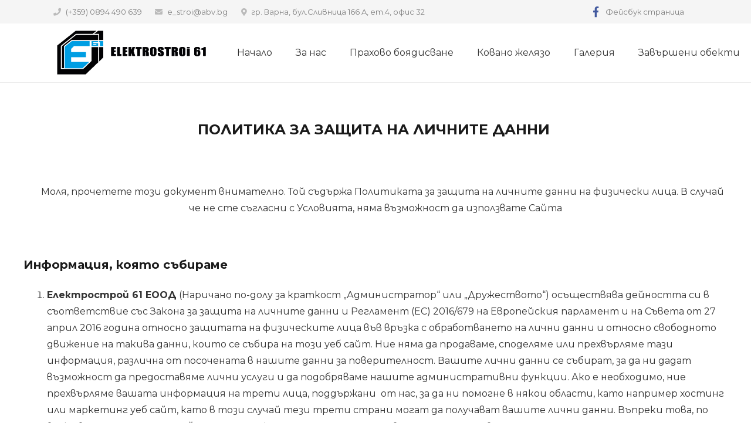

--- FILE ---
content_type: text/html; charset=UTF-8
request_url: https://elektrostroi61.bg/gdpr/
body_size: 18375
content:
<!DOCTYPE HTML>
<html class="" lang="bg-BG"
	prefix="og: https://ogp.me/ns#" >
<head>
	<meta charset="UTF-8">

	<title>Политика за защита на личните данни - Електрострой61</title>

		<!-- All in One SEO 4.1.8 -->
		<meta name="description" content="ПОЛИТИКА ЗА ЗАЩИТА НА ЛИЧНИТЕ ДАННИ Моля, прочетете този документ внимателно. Той съдържа Политиката за защита на личните данни на физически лица. В случай че не сте съгласни с Условията, няма възможност да използвате Сайта Информация, която събираме Електрострой 61 EООД (Наричано по-долу за краткост „Администратор“ или „Дружеството“) осъществява дейността си в" />
		<meta name="robots" content="max-image-preview:large" />
		<link rel="canonical" href="https://elektrostroi61.bg/gdpr/" />
		<meta property="og:locale" content="bg_BG" />
		<meta property="og:site_name" content="Електрострой61 - Изграждане на електрически инсталации в жилищни, обществени и промишлени сгради" />
		<meta property="og:type" content="article" />
		<meta property="og:title" content="Политика за защита на личните данни - Електрострой61" />
		<meta property="og:description" content="ПОЛИТИКА ЗА ЗАЩИТА НА ЛИЧНИТЕ ДАННИ Моля, прочетете този документ внимателно. Той съдържа Политиката за защита на личните данни на физически лица. В случай че не сте съгласни с Условията, няма възможност да използвате Сайта Информация, която събираме Електрострой 61 EООД (Наричано по-долу за краткост „Администратор“ или „Дружеството“) осъществява дейността си в" />
		<meta property="og:url" content="https://elektrostroi61.bg/gdpr/" />
		<meta property="og:image" content="https://elektrostroi61.bg/wp-content/uploads/2020/10/Hero_image2-min.jpg" />
		<meta property="og:image:secure_url" content="https://elektrostroi61.bg/wp-content/uploads/2020/10/Hero_image2-min.jpg" />
		<meta property="og:image:width" content="1440" />
		<meta property="og:image:height" content="600" />
		<meta property="article:published_time" content="2018-07-14T17:06:32+00:00" />
		<meta property="article:modified_time" content="2018-07-16T12:09:32+00:00" />
		<meta property="article:publisher" content="https://www.facebook.com/elektrostroi61" />
		<meta name="twitter:card" content="summary" />
		<meta name="twitter:title" content="Политика за защита на личните данни - Електрострой61" />
		<meta name="twitter:description" content="ПОЛИТИКА ЗА ЗАЩИТА НА ЛИЧНИТЕ ДАННИ Моля, прочетете този документ внимателно. Той съдържа Политиката за защита на личните данни на физически лица. В случай че не сте съгласни с Условията, няма възможност да използвате Сайта Информация, която събираме Електрострой 61 EООД (Наричано по-долу за краткост „Администратор“ или „Дружеството“) осъществява дейността си в" />
		<meta name="twitter:image" content="https://elektrostroi61.bg/wp-content/uploads/2020/10/Hero_image2-min.jpg" />
		<script type="application/ld+json" class="aioseo-schema">
			{"@context":"https:\/\/schema.org","@graph":[{"@type":"WebSite","@id":"https:\/\/elektrostroi61.bg\/#website","url":"https:\/\/elektrostroi61.bg\/","name":"\u0415\u043b\u0435\u043a\u0442\u0440\u043e\u0441\u0442\u0440\u043e\u043961","description":"\u0418\u0437\u0433\u0440\u0430\u0436\u0434\u0430\u043d\u0435 \u043d\u0430 \u0435\u043b\u0435\u043a\u0442\u0440\u0438\u0447\u0435\u0441\u043a\u0438 \u0438\u043d\u0441\u0442\u0430\u043b\u0430\u0446\u0438\u0438 \u0432 \u0436\u0438\u043b\u0438\u0449\u043d\u0438, \u043e\u0431\u0449\u0435\u0441\u0442\u0432\u0435\u043d\u0438 \u0438 \u043f\u0440\u043e\u043c\u0438\u0448\u043b\u0435\u043d\u0438 \u0441\u0433\u0440\u0430\u0434\u0438","inLanguage":"bg-BG","publisher":{"@id":"https:\/\/elektrostroi61.bg\/#organization"}},{"@type":"Organization","@id":"https:\/\/elektrostroi61.bg\/#organization","name":"\u0415\u043b\u0435\u043a\u0442\u0440\u043e\u0441\u0442\u0440\u043e\u043961","url":"https:\/\/elektrostroi61.bg\/","logo":{"@type":"ImageObject","@id":"https:\/\/elektrostroi61.bg\/#organizationLogo","url":"https:\/\/elektrostroi61.bg\/wp-content\/uploads\/2018\/07\/logo.svg"},"image":{"@id":"https:\/\/elektrostroi61.bg\/#organizationLogo"},"sameAs":["https:\/\/www.facebook.com\/elektrostroi61"],"contactPoint":{"@type":"ContactPoint","telephone":"+359894490639","contactType":"Customer Support"}},{"@type":"BreadcrumbList","@id":"https:\/\/elektrostroi61.bg\/gdpr\/#breadcrumblist","itemListElement":[{"@type":"ListItem","@id":"https:\/\/elektrostroi61.bg\/#listItem","position":1,"item":{"@type":"WebPage","@id":"https:\/\/elektrostroi61.bg\/","name":"\u041d\u0430\u0447\u0430\u043b\u043e","description":"\u0418\u0437\u0433\u0440\u0430\u0436\u0434\u0430\u043d\u0435 \u043d\u0430 \u0435\u043b\u0435\u043a\u0442\u0440\u0438\u0447\u0435\u0441\u043a\u0438 \u0438\u043d\u0441\u0442\u0430\u043b\u0430\u0446\u0438\u0438 \u0432 \u0436\u0438\u043b\u0438\u0449\u043d\u0438, \u043e\u0431\u0449\u0435\u0441\u0442\u0432\u0435\u043d\u0438 \u0438 \u043f\u0440\u043e\u043c\u0438\u0448\u043b\u0435\u043d\u0438 \u0441\u0433\u0440\u0430\u0434\u0438","url":"https:\/\/elektrostroi61.bg\/"},"nextItem":"https:\/\/elektrostroi61.bg\/gdpr\/#listItem"},{"@type":"ListItem","@id":"https:\/\/elektrostroi61.bg\/gdpr\/#listItem","position":2,"item":{"@type":"WebPage","@id":"https:\/\/elektrostroi61.bg\/gdpr\/","name":"\u041f\u043e\u043b\u0438\u0442\u0438\u043a\u0430 \u0437\u0430 \u0437\u0430\u0449\u0438\u0442\u0430 \u043d\u0430 \u043b\u0438\u0447\u043d\u0438\u0442\u0435 \u0434\u0430\u043d\u043d\u0438","description":"\u041f\u041e\u041b\u0418\u0422\u0418\u041a\u0410 \u0417\u0410 \u0417\u0410\u0429\u0418\u0422\u0410 \u041d\u0410 \u041b\u0418\u0427\u041d\u0418\u0422\u0415 \u0414\u0410\u041d\u041d\u0418 \u041c\u043e\u043b\u044f, \u043f\u0440\u043e\u0447\u0435\u0442\u0435\u0442\u0435 \u0442\u043e\u0437\u0438 \u0434\u043e\u043a\u0443\u043c\u0435\u043d\u0442 \u0432\u043d\u0438\u043c\u0430\u0442\u0435\u043b\u043d\u043e. \u0422\u043e\u0439 \u0441\u044a\u0434\u044a\u0440\u0436\u0430 \u041f\u043e\u043b\u0438\u0442\u0438\u043a\u0430\u0442\u0430 \u0437\u0430 \u0437\u0430\u0449\u0438\u0442\u0430 \u043d\u0430 \u043b\u0438\u0447\u043d\u0438\u0442\u0435 \u0434\u0430\u043d\u043d\u0438 \u043d\u0430 \u0444\u0438\u0437\u0438\u0447\u0435\u0441\u043a\u0438 \u043b\u0438\u0446\u0430. \u0412 \u0441\u043b\u0443\u0447\u0430\u0439 \u0447\u0435 \u043d\u0435 \u0441\u0442\u0435 \u0441\u044a\u0433\u043b\u0430\u0441\u043d\u0438 \u0441 \u0423\u0441\u043b\u043e\u0432\u0438\u044f\u0442\u0430, \u043d\u044f\u043c\u0430 \u0432\u044a\u0437\u043c\u043e\u0436\u043d\u043e\u0441\u0442 \u0434\u0430 \u0438\u0437\u043f\u043e\u043b\u0437\u0432\u0430\u0442\u0435 \u0421\u0430\u0439\u0442\u0430 \u0418\u043d\u0444\u043e\u0440\u043c\u0430\u0446\u0438\u044f, \u043a\u043e\u044f\u0442\u043e \u0441\u044a\u0431\u0438\u0440\u0430\u043c\u0435 \u0415\u043b\u0435\u043a\u0442\u0440\u043e\u0441\u0442\u0440\u043e\u0439 61 E\u041e\u041e\u0414 (\u041d\u0430\u0440\u0438\u0447\u0430\u043d\u043e \u043f\u043e-\u0434\u043e\u043b\u0443 \u0437\u0430 \u043a\u0440\u0430\u0442\u043a\u043e\u0441\u0442 \u201e\u0410\u0434\u043c\u0438\u043d\u0438\u0441\u0442\u0440\u0430\u0442\u043e\u0440\u201c \u0438\u043b\u0438 \u201e\u0414\u0440\u0443\u0436\u0435\u0441\u0442\u0432\u043e\u0442\u043e\u201c) \u043e\u0441\u044a\u0449\u0435\u0441\u0442\u0432\u044f\u0432\u0430 \u0434\u0435\u0439\u043d\u043e\u0441\u0442\u0442\u0430 \u0441\u0438 \u0432","url":"https:\/\/elektrostroi61.bg\/gdpr\/"},"previousItem":"https:\/\/elektrostroi61.bg\/#listItem"}]},{"@type":"WebPage","@id":"https:\/\/elektrostroi61.bg\/gdpr\/#webpage","url":"https:\/\/elektrostroi61.bg\/gdpr\/","name":"\u041f\u043e\u043b\u0438\u0442\u0438\u043a\u0430 \u0437\u0430 \u0437\u0430\u0449\u0438\u0442\u0430 \u043d\u0430 \u043b\u0438\u0447\u043d\u0438\u0442\u0435 \u0434\u0430\u043d\u043d\u0438 - \u0415\u043b\u0435\u043a\u0442\u0440\u043e\u0441\u0442\u0440\u043e\u043961","description":"\u041f\u041e\u041b\u0418\u0422\u0418\u041a\u0410 \u0417\u0410 \u0417\u0410\u0429\u0418\u0422\u0410 \u041d\u0410 \u041b\u0418\u0427\u041d\u0418\u0422\u0415 \u0414\u0410\u041d\u041d\u0418 \u041c\u043e\u043b\u044f, \u043f\u0440\u043e\u0447\u0435\u0442\u0435\u0442\u0435 \u0442\u043e\u0437\u0438 \u0434\u043e\u043a\u0443\u043c\u0435\u043d\u0442 \u0432\u043d\u0438\u043c\u0430\u0442\u0435\u043b\u043d\u043e. \u0422\u043e\u0439 \u0441\u044a\u0434\u044a\u0440\u0436\u0430 \u041f\u043e\u043b\u0438\u0442\u0438\u043a\u0430\u0442\u0430 \u0437\u0430 \u0437\u0430\u0449\u0438\u0442\u0430 \u043d\u0430 \u043b\u0438\u0447\u043d\u0438\u0442\u0435 \u0434\u0430\u043d\u043d\u0438 \u043d\u0430 \u0444\u0438\u0437\u0438\u0447\u0435\u0441\u043a\u0438 \u043b\u0438\u0446\u0430. \u0412 \u0441\u043b\u0443\u0447\u0430\u0439 \u0447\u0435 \u043d\u0435 \u0441\u0442\u0435 \u0441\u044a\u0433\u043b\u0430\u0441\u043d\u0438 \u0441 \u0423\u0441\u043b\u043e\u0432\u0438\u044f\u0442\u0430, \u043d\u044f\u043c\u0430 \u0432\u044a\u0437\u043c\u043e\u0436\u043d\u043e\u0441\u0442 \u0434\u0430 \u0438\u0437\u043f\u043e\u043b\u0437\u0432\u0430\u0442\u0435 \u0421\u0430\u0439\u0442\u0430 \u0418\u043d\u0444\u043e\u0440\u043c\u0430\u0446\u0438\u044f, \u043a\u043e\u044f\u0442\u043e \u0441\u044a\u0431\u0438\u0440\u0430\u043c\u0435 \u0415\u043b\u0435\u043a\u0442\u0440\u043e\u0441\u0442\u0440\u043e\u0439 61 E\u041e\u041e\u0414 (\u041d\u0430\u0440\u0438\u0447\u0430\u043d\u043e \u043f\u043e-\u0434\u043e\u043b\u0443 \u0437\u0430 \u043a\u0440\u0430\u0442\u043a\u043e\u0441\u0442 \u201e\u0410\u0434\u043c\u0438\u043d\u0438\u0441\u0442\u0440\u0430\u0442\u043e\u0440\u201c \u0438\u043b\u0438 \u201e\u0414\u0440\u0443\u0436\u0435\u0441\u0442\u0432\u043e\u0442\u043e\u201c) \u043e\u0441\u044a\u0449\u0435\u0441\u0442\u0432\u044f\u0432\u0430 \u0434\u0435\u0439\u043d\u043e\u0441\u0442\u0442\u0430 \u0441\u0438 \u0432","inLanguage":"bg-BG","isPartOf":{"@id":"https:\/\/elektrostroi61.bg\/#website"},"breadcrumb":{"@id":"https:\/\/elektrostroi61.bg\/gdpr\/#breadcrumblist"},"datePublished":"2018-07-14T17:06:32+00:00","dateModified":"2018-07-16T12:09:32+00:00"}]}
		</script>
		<!-- All in One SEO -->

<link rel='dns-prefetch' href='//fonts.googleapis.com' />
<link rel='dns-prefetch' href='//s.w.org' />
<link rel="alternate" type="application/rss+xml" title="Електрострой61 &raquo; Поток" href="https://elektrostroi61.bg/feed/" />
<link rel="alternate" type="application/rss+xml" title="Електрострой61 &raquo; поток за коментари" href="https://elektrostroi61.bg/comments/feed/" />
<meta name="viewport" content="width=device-width, initial-scale=1">
<meta name="SKYPE_TOOLBAR" content="SKYPE_TOOLBAR_PARSER_COMPATIBLE">
<meta name="theme-color" content="#f5f5f5">
<meta property="og:title" content="Политика за защита на личните данни">
<meta property="og:type" content="website">
<meta property="og:url" content="https://elektrostroi61.bg/gdpr/">
<script type="text/javascript">
window._wpemojiSettings = {"baseUrl":"https:\/\/s.w.org\/images\/core\/emoji\/13.1.0\/72x72\/","ext":".png","svgUrl":"https:\/\/s.w.org\/images\/core\/emoji\/13.1.0\/svg\/","svgExt":".svg","source":{"concatemoji":"https:\/\/elektrostroi61.bg\/wp-includes\/js\/wp-emoji-release.min.js?ver=5.9.12"}};
/*! This file is auto-generated */
!function(e,a,t){var n,r,o,i=a.createElement("canvas"),p=i.getContext&&i.getContext("2d");function s(e,t){var a=String.fromCharCode;p.clearRect(0,0,i.width,i.height),p.fillText(a.apply(this,e),0,0);e=i.toDataURL();return p.clearRect(0,0,i.width,i.height),p.fillText(a.apply(this,t),0,0),e===i.toDataURL()}function c(e){var t=a.createElement("script");t.src=e,t.defer=t.type="text/javascript",a.getElementsByTagName("head")[0].appendChild(t)}for(o=Array("flag","emoji"),t.supports={everything:!0,everythingExceptFlag:!0},r=0;r<o.length;r++)t.supports[o[r]]=function(e){if(!p||!p.fillText)return!1;switch(p.textBaseline="top",p.font="600 32px Arial",e){case"flag":return s([127987,65039,8205,9895,65039],[127987,65039,8203,9895,65039])?!1:!s([55356,56826,55356,56819],[55356,56826,8203,55356,56819])&&!s([55356,57332,56128,56423,56128,56418,56128,56421,56128,56430,56128,56423,56128,56447],[55356,57332,8203,56128,56423,8203,56128,56418,8203,56128,56421,8203,56128,56430,8203,56128,56423,8203,56128,56447]);case"emoji":return!s([10084,65039,8205,55357,56613],[10084,65039,8203,55357,56613])}return!1}(o[r]),t.supports.everything=t.supports.everything&&t.supports[o[r]],"flag"!==o[r]&&(t.supports.everythingExceptFlag=t.supports.everythingExceptFlag&&t.supports[o[r]]);t.supports.everythingExceptFlag=t.supports.everythingExceptFlag&&!t.supports.flag,t.DOMReady=!1,t.readyCallback=function(){t.DOMReady=!0},t.supports.everything||(n=function(){t.readyCallback()},a.addEventListener?(a.addEventListener("DOMContentLoaded",n,!1),e.addEventListener("load",n,!1)):(e.attachEvent("onload",n),a.attachEvent("onreadystatechange",function(){"complete"===a.readyState&&t.readyCallback()})),(n=t.source||{}).concatemoji?c(n.concatemoji):n.wpemoji&&n.twemoji&&(c(n.twemoji),c(n.wpemoji)))}(window,document,window._wpemojiSettings);
</script>
<style type="text/css">
img.wp-smiley,
img.emoji {
	display: inline !important;
	border: none !important;
	box-shadow: none !important;
	height: 1em !important;
	width: 1em !important;
	margin: 0 0.07em !important;
	vertical-align: -0.1em !important;
	background: none !important;
	padding: 0 !important;
}
</style>
	<style id='global-styles-inline-css' type='text/css'>
body{--wp--preset--color--black: #000000;--wp--preset--color--cyan-bluish-gray: #abb8c3;--wp--preset--color--white: #ffffff;--wp--preset--color--pale-pink: #f78da7;--wp--preset--color--vivid-red: #cf2e2e;--wp--preset--color--luminous-vivid-orange: #ff6900;--wp--preset--color--luminous-vivid-amber: #fcb900;--wp--preset--color--light-green-cyan: #7bdcb5;--wp--preset--color--vivid-green-cyan: #00d084;--wp--preset--color--pale-cyan-blue: #8ed1fc;--wp--preset--color--vivid-cyan-blue: #0693e3;--wp--preset--color--vivid-purple: #9b51e0;--wp--preset--gradient--vivid-cyan-blue-to-vivid-purple: linear-gradient(135deg,rgba(6,147,227,1) 0%,rgb(155,81,224) 100%);--wp--preset--gradient--light-green-cyan-to-vivid-green-cyan: linear-gradient(135deg,rgb(122,220,180) 0%,rgb(0,208,130) 100%);--wp--preset--gradient--luminous-vivid-amber-to-luminous-vivid-orange: linear-gradient(135deg,rgba(252,185,0,1) 0%,rgba(255,105,0,1) 100%);--wp--preset--gradient--luminous-vivid-orange-to-vivid-red: linear-gradient(135deg,rgba(255,105,0,1) 0%,rgb(207,46,46) 100%);--wp--preset--gradient--very-light-gray-to-cyan-bluish-gray: linear-gradient(135deg,rgb(238,238,238) 0%,rgb(169,184,195) 100%);--wp--preset--gradient--cool-to-warm-spectrum: linear-gradient(135deg,rgb(74,234,220) 0%,rgb(151,120,209) 20%,rgb(207,42,186) 40%,rgb(238,44,130) 60%,rgb(251,105,98) 80%,rgb(254,248,76) 100%);--wp--preset--gradient--blush-light-purple: linear-gradient(135deg,rgb(255,206,236) 0%,rgb(152,150,240) 100%);--wp--preset--gradient--blush-bordeaux: linear-gradient(135deg,rgb(254,205,165) 0%,rgb(254,45,45) 50%,rgb(107,0,62) 100%);--wp--preset--gradient--luminous-dusk: linear-gradient(135deg,rgb(255,203,112) 0%,rgb(199,81,192) 50%,rgb(65,88,208) 100%);--wp--preset--gradient--pale-ocean: linear-gradient(135deg,rgb(255,245,203) 0%,rgb(182,227,212) 50%,rgb(51,167,181) 100%);--wp--preset--gradient--electric-grass: linear-gradient(135deg,rgb(202,248,128) 0%,rgb(113,206,126) 100%);--wp--preset--gradient--midnight: linear-gradient(135deg,rgb(2,3,129) 0%,rgb(40,116,252) 100%);--wp--preset--duotone--dark-grayscale: url('#wp-duotone-dark-grayscale');--wp--preset--duotone--grayscale: url('#wp-duotone-grayscale');--wp--preset--duotone--purple-yellow: url('#wp-duotone-purple-yellow');--wp--preset--duotone--blue-red: url('#wp-duotone-blue-red');--wp--preset--duotone--midnight: url('#wp-duotone-midnight');--wp--preset--duotone--magenta-yellow: url('#wp-duotone-magenta-yellow');--wp--preset--duotone--purple-green: url('#wp-duotone-purple-green');--wp--preset--duotone--blue-orange: url('#wp-duotone-blue-orange');--wp--preset--font-size--small: 13px;--wp--preset--font-size--medium: 20px;--wp--preset--font-size--large: 36px;--wp--preset--font-size--x-large: 42px;}.has-black-color{color: var(--wp--preset--color--black) !important;}.has-cyan-bluish-gray-color{color: var(--wp--preset--color--cyan-bluish-gray) !important;}.has-white-color{color: var(--wp--preset--color--white) !important;}.has-pale-pink-color{color: var(--wp--preset--color--pale-pink) !important;}.has-vivid-red-color{color: var(--wp--preset--color--vivid-red) !important;}.has-luminous-vivid-orange-color{color: var(--wp--preset--color--luminous-vivid-orange) !important;}.has-luminous-vivid-amber-color{color: var(--wp--preset--color--luminous-vivid-amber) !important;}.has-light-green-cyan-color{color: var(--wp--preset--color--light-green-cyan) !important;}.has-vivid-green-cyan-color{color: var(--wp--preset--color--vivid-green-cyan) !important;}.has-pale-cyan-blue-color{color: var(--wp--preset--color--pale-cyan-blue) !important;}.has-vivid-cyan-blue-color{color: var(--wp--preset--color--vivid-cyan-blue) !important;}.has-vivid-purple-color{color: var(--wp--preset--color--vivid-purple) !important;}.has-black-background-color{background-color: var(--wp--preset--color--black) !important;}.has-cyan-bluish-gray-background-color{background-color: var(--wp--preset--color--cyan-bluish-gray) !important;}.has-white-background-color{background-color: var(--wp--preset--color--white) !important;}.has-pale-pink-background-color{background-color: var(--wp--preset--color--pale-pink) !important;}.has-vivid-red-background-color{background-color: var(--wp--preset--color--vivid-red) !important;}.has-luminous-vivid-orange-background-color{background-color: var(--wp--preset--color--luminous-vivid-orange) !important;}.has-luminous-vivid-amber-background-color{background-color: var(--wp--preset--color--luminous-vivid-amber) !important;}.has-light-green-cyan-background-color{background-color: var(--wp--preset--color--light-green-cyan) !important;}.has-vivid-green-cyan-background-color{background-color: var(--wp--preset--color--vivid-green-cyan) !important;}.has-pale-cyan-blue-background-color{background-color: var(--wp--preset--color--pale-cyan-blue) !important;}.has-vivid-cyan-blue-background-color{background-color: var(--wp--preset--color--vivid-cyan-blue) !important;}.has-vivid-purple-background-color{background-color: var(--wp--preset--color--vivid-purple) !important;}.has-black-border-color{border-color: var(--wp--preset--color--black) !important;}.has-cyan-bluish-gray-border-color{border-color: var(--wp--preset--color--cyan-bluish-gray) !important;}.has-white-border-color{border-color: var(--wp--preset--color--white) !important;}.has-pale-pink-border-color{border-color: var(--wp--preset--color--pale-pink) !important;}.has-vivid-red-border-color{border-color: var(--wp--preset--color--vivid-red) !important;}.has-luminous-vivid-orange-border-color{border-color: var(--wp--preset--color--luminous-vivid-orange) !important;}.has-luminous-vivid-amber-border-color{border-color: var(--wp--preset--color--luminous-vivid-amber) !important;}.has-light-green-cyan-border-color{border-color: var(--wp--preset--color--light-green-cyan) !important;}.has-vivid-green-cyan-border-color{border-color: var(--wp--preset--color--vivid-green-cyan) !important;}.has-pale-cyan-blue-border-color{border-color: var(--wp--preset--color--pale-cyan-blue) !important;}.has-vivid-cyan-blue-border-color{border-color: var(--wp--preset--color--vivid-cyan-blue) !important;}.has-vivid-purple-border-color{border-color: var(--wp--preset--color--vivid-purple) !important;}.has-vivid-cyan-blue-to-vivid-purple-gradient-background{background: var(--wp--preset--gradient--vivid-cyan-blue-to-vivid-purple) !important;}.has-light-green-cyan-to-vivid-green-cyan-gradient-background{background: var(--wp--preset--gradient--light-green-cyan-to-vivid-green-cyan) !important;}.has-luminous-vivid-amber-to-luminous-vivid-orange-gradient-background{background: var(--wp--preset--gradient--luminous-vivid-amber-to-luminous-vivid-orange) !important;}.has-luminous-vivid-orange-to-vivid-red-gradient-background{background: var(--wp--preset--gradient--luminous-vivid-orange-to-vivid-red) !important;}.has-very-light-gray-to-cyan-bluish-gray-gradient-background{background: var(--wp--preset--gradient--very-light-gray-to-cyan-bluish-gray) !important;}.has-cool-to-warm-spectrum-gradient-background{background: var(--wp--preset--gradient--cool-to-warm-spectrum) !important;}.has-blush-light-purple-gradient-background{background: var(--wp--preset--gradient--blush-light-purple) !important;}.has-blush-bordeaux-gradient-background{background: var(--wp--preset--gradient--blush-bordeaux) !important;}.has-luminous-dusk-gradient-background{background: var(--wp--preset--gradient--luminous-dusk) !important;}.has-pale-ocean-gradient-background{background: var(--wp--preset--gradient--pale-ocean) !important;}.has-electric-grass-gradient-background{background: var(--wp--preset--gradient--electric-grass) !important;}.has-midnight-gradient-background{background: var(--wp--preset--gradient--midnight) !important;}.has-small-font-size{font-size: var(--wp--preset--font-size--small) !important;}.has-medium-font-size{font-size: var(--wp--preset--font-size--medium) !important;}.has-large-font-size{font-size: var(--wp--preset--font-size--large) !important;}.has-x-large-font-size{font-size: var(--wp--preset--font-size--x-large) !important;}
</style>
<link rel='stylesheet' id='rs-plugin-settings-css'  href='https://elektrostroi61.bg/wp-content/plugins/revslider/public/assets/css/settings.css?ver=5.4.8' type='text/css' media='all' />
<style id='rs-plugin-settings-inline-css' type='text/css'>
#rs-demo-id {}
</style>
<link rel='stylesheet' id='us-fonts-css'  href='https://fonts.googleapis.com/css?family=Montserrat%3A400%2C600%2C700&#038;subset=latin&#038;ver=5.9.12' type='text/css' media='all' />
<link rel='stylesheet' id='us-style-css'  href='https://elektrostroi61.bg/wp-content/themes/Impreza/css/style.min.css?ver=5.2.1' type='text/css' media='all' />
<link rel='stylesheet' id='us-responsive-css'  href='https://elektrostroi61.bg/wp-content/themes/Impreza/css/responsive.min.css?ver=5.2.1' type='text/css' media='all' />
<link rel='stylesheet' id='bsf-Defaults-css'  href='https://elektrostroi61.bg/wp-content/uploads/smile_fonts/Defaults/Defaults.css?ver=5.9.12' type='text/css' media='all' />
<script type='text/javascript' src='https://elektrostroi61.bg/wp-includes/js/jquery/jquery.min.js?ver=3.6.0' id='jquery-core-js'></script>
<script type='text/javascript' src='https://elektrostroi61.bg/wp-content/plugins/revslider/public/assets/js/jquery.themepunch.tools.min.js?ver=5.4.8' id='tp-tools-js'></script>
<script type='text/javascript' src='https://elektrostroi61.bg/wp-content/plugins/revslider/public/assets/js/jquery.themepunch.revolution.min.js?ver=5.4.8' id='revmin-js'></script>
<link rel="https://api.w.org/" href="https://elektrostroi61.bg/wp-json/" /><link rel="alternate" type="application/json" href="https://elektrostroi61.bg/wp-json/wp/v2/pages/6747" /><link rel="EditURI" type="application/rsd+xml" title="RSD" href="https://elektrostroi61.bg/xmlrpc.php?rsd" />
<link rel="wlwmanifest" type="application/wlwmanifest+xml" href="https://elektrostroi61.bg/wp-includes/wlwmanifest.xml" /> 
<meta name="generator" content="WordPress 5.9.12" />
<link rel='shortlink' href='https://elektrostroi61.bg/?p=6747' />
<link rel="alternate" type="application/json+oembed" href="https://elektrostroi61.bg/wp-json/oembed/1.0/embed?url=https%3A%2F%2Felektrostroi61.bg%2Fgdpr%2F" />
<link rel="alternate" type="text/xml+oembed" href="https://elektrostroi61.bg/wp-json/oembed/1.0/embed?url=https%3A%2F%2Felektrostroi61.bg%2Fgdpr%2F&#038;format=xml" />
<script>
	if ( ! /Android|webOS|iPhone|iPad|iPod|BlackBerry|IEMobile|Opera Mini/i.test(navigator.userAgent)) {
		var root = document.getElementsByTagName( 'html' )[0]
		root.className += " no-touch";
	}
</script>
<style type="text/css">.recentcomments a{display:inline !important;padding:0 !important;margin:0 !important;}</style><meta name="generator" content="Powered by Visual Composer - drag and drop page builder for WordPress."/>
<!--[if lte IE 9]><link rel="stylesheet" type="text/css" href="https://elektrostroi61.bg/wp-content/plugins/js_composer/assets/css/vc_lte_ie9.min.css" media="screen"><![endif]--><meta name="generator" content="Powered by Slider Revolution 5.4.8 - responsive, Mobile-Friendly Slider Plugin for WordPress with comfortable drag and drop interface." />
<link rel="icon" href="https://elektrostroi61.bg/wp-content/uploads/2018/07/little_icon.png" sizes="32x32" />
<link rel="icon" href="https://elektrostroi61.bg/wp-content/uploads/2018/07/little_icon.png" sizes="192x192" />
<link rel="apple-touch-icon" href="https://elektrostroi61.bg/wp-content/uploads/2018/07/little_icon.png" />
<meta name="msapplication-TileImage" content="https://elektrostroi61.bg/wp-content/uploads/2018/07/little_icon.png" />
<script type="text/javascript">function setREVStartSize(e){									
						try{ e.c=jQuery(e.c);var i=jQuery(window).width(),t=9999,r=0,n=0,l=0,f=0,s=0,h=0;
							if(e.responsiveLevels&&(jQuery.each(e.responsiveLevels,function(e,f){f>i&&(t=r=f,l=e),i>f&&f>r&&(r=f,n=e)}),t>r&&(l=n)),f=e.gridheight[l]||e.gridheight[0]||e.gridheight,s=e.gridwidth[l]||e.gridwidth[0]||e.gridwidth,h=i/s,h=h>1?1:h,f=Math.round(h*f),"fullscreen"==e.sliderLayout){var u=(e.c.width(),jQuery(window).height());if(void 0!=e.fullScreenOffsetContainer){var c=e.fullScreenOffsetContainer.split(",");if (c) jQuery.each(c,function(e,i){u=jQuery(i).length>0?u-jQuery(i).outerHeight(!0):u}),e.fullScreenOffset.split("%").length>1&&void 0!=e.fullScreenOffset&&e.fullScreenOffset.length>0?u-=jQuery(window).height()*parseInt(e.fullScreenOffset,0)/100:void 0!=e.fullScreenOffset&&e.fullScreenOffset.length>0&&(u-=parseInt(e.fullScreenOffset,0))}f=u}else void 0!=e.minHeight&&f<e.minHeight&&(f=e.minHeight);e.c.closest(".rev_slider_wrapper").css({height:f})					
						}catch(d){console.log("Failure at Presize of Slider:"+d)}						
					};</script>
		<style type="text/css" id="wp-custom-css">
			
.customBoxes  .vc_column-inner  {
	 
	padding:10px;
    padding-left:10px;
    padding-right:10px;
    box-shadow: 5px 5px 30px #DCDCDC;
     border-radius:5px;
}

.customBoxes.g-cols>div  {
 
	padding-right: 15px;
    padding-left: 15px;
}

.customBoxes .wpb_text_column{
	font-size: 14px;
} 


.customBoxes .w-iconbox-icon img{
	margin-top: 20px;
}
			</style>
		<noscript><style type="text/css"> .wpb_animate_when_almost_visible { opacity: 1; }</style></noscript>
			<style id="us-theme-options-css">@font-face{font-family:'Font Awesome 5 Brands';font-style:normal;font-weight:normal;src:url("https://elektrostroi61.bg/wp-content/themes/Impreza/fonts/fa-brands-400.woff2") format("woff2"),url("https://elektrostroi61.bg/wp-content/themes/Impreza/fonts/fa-brands-400.woff") format("woff")}.fab{font-family:'Font Awesome 5 Brands'}@font-face{font-family:'fontawesome';font-style:normal;font-weight:300;src:url("https://elektrostroi61.bg/wp-content/themes/Impreza/fonts/fa-light-300.woff2") format("woff2"),url("https://elektrostroi61.bg/wp-content/themes/Impreza/fonts/fa-light-300.woff") format("woff")}.fal{font-family:'fontawesome';font-weight:300}@font-face{font-family:'fontawesome';font-style:normal;font-weight:400;src:url("https://elektrostroi61.bg/wp-content/themes/Impreza/fonts/fa-regular-400.woff2") format("woff2"),url("https://elektrostroi61.bg/wp-content/themes/Impreza/fonts/fa-regular-400.woff") format("woff")}.far{font-family:'fontawesome';font-weight:400}@font-face{font-family:'fontawesome';font-style:normal;font-weight:900;src:url("https://elektrostroi61.bg/wp-content/themes/Impreza/fonts/fa-solid-900.woff2") format("woff2"),url("https://elektrostroi61.bg/wp-content/themes/Impreza/fonts/fa-solid-900.woff") format("woff")}.fa,.fas{font-family:'fontawesome';font-weight:900}.style_phone6-1>div{background-image:url(https://elektrostroi61.bg/wp-content/themes/Impreza/framework/img/phone-6-black-real.png)}.style_phone6-2>div{background-image:url(https://elektrostroi61.bg/wp-content/themes/Impreza/framework/img/phone-6-white-real.png)}.style_phone6-3>div{background-image:url(https://elektrostroi61.bg/wp-content/themes/Impreza/framework/img/phone-6-black-flat.png)}.style_phone6-4>div{background-image:url(https://elektrostroi61.bg/wp-content/themes/Impreza/framework/img/phone-6-white-flat.png)}html,.w-nav .widget{font-family:"Montserrat", sans-serif;font-weight:400;font-size:16px;line-height:28px}h1, h2, h3, h4, h5, h6,.w-counter-number,.w-pricing-item-price,.w-tabs-item-title,.stats-block .stats-desc .stats-number{font-family:"Montserrat", sans-serif;font-weight:400}h1{font-size:46px;line-height:1.4;font-weight:300;letter-spacing:-0.02em}h2{font-size:38px;line-height:1.4;font-weight:300;letter-spacing:0em}h3{font-size:30px;line-height:1.4;font-weight:400;letter-spacing:0em}h4,.widgettitle,.comment-reply-title{font-size:24px;line-height:1.4;font-weight:400;letter-spacing:0em}h5{font-size:20px;line-height:1.4;font-weight:400;letter-spacing:0em}h6{font-size:18px;line-height:1.4;font-weight:400;letter-spacing:0em}@media (max-width:767px){html{font-size:16px;line-height:26px}h1{font-size:36px}h1.vc_custom_heading{font-size:36px !important}h2{font-size:30px}h2.vc_custom_heading{font-size:30px !important}h3{font-size:24px}h3.vc_custom_heading{font-size:24px !important}h4,.widgettitle,.comment-reply-title{font-size:22px}h4.vc_custom_heading{font-size:22px !important}h5{font-size:20px}h5.vc_custom_heading{font-size:20px !important}h6{font-size:18px}h6.vc_custom_heading{font-size:18px !important}}body,.header_hor .l-header.pos_fixed{min-width:1240px}.l-canvas.type_boxed,.l-canvas.type_boxed .l-subheader,.l-canvas.type_boxed .l-section.type_sticky,.l-canvas.type_boxed~.l-footer{max-width:1240px}.header_hor .l-subheader-h,.l-titlebar-h,.l-main-h,.l-section-h,.w-tabs-section-content-h,.w-blogpost-body{max-width:1240px}@media (max-width:1390px){.l-section:not(.width_full) .owl-nav{display:none}}@media (max-width:1440px){.l-section:not(.width_full) .w-grid .owl-nav{display:none}}.l-sidebar{width:25%}.l-content{width:68%}@media (max-width:899px){.g-cols>div:not([class*=" vc_col-"]){width:100%;margin:0 0 1rem}.g-cols.type_boxes>div,.g-cols>div:last-child,.g-cols>div.has-fill{margin-bottom:0}.vc_wp_custommenu.layout_hor,.align_center_xs,.align_center_xs .w-socials{text-align:center}}.w-btn,.button,.l-body .cl-btn,.l-body .ubtn,.l-body .ultb3-btn,.l-body .btn-modal,.l-body .flip-box-wrap .flip_link a,.rev_slider a.w-btn, .tribe-events-button,button[type="submit"],input[type="submit"]{text-transform:uppercase;font-size:16px;font-weight:600;line-height:2.8;padding:0 1.8em;border-radius:0.3em;letter-spacing:0em;box-shadow:0 0em 0em rgba(0,0,0,0.18)}.w-btn.icon_atleft i{left:1.8em}.w-btn.icon_atright i{right:1.8em}.w-header-show,.w-toplink{background-color:rgba(0,0,0,0.3)}a,button,input[type="submit"],.ui-slider-handle{outline:none !important}body{background-color:;-webkit-tap-highlight-color:rgba(0,158,227,0.2)}.l-subheader.at_top,.l-subheader.at_top .w-dropdown-list,.l-subheader.at_top .type_mobile .w-nav-list.level_1{background-color:#f5f5f5}.l-subheader.at_top,.l-subheader.at_top .w-dropdown.active,.l-subheader.at_top .type_mobile .w-nav-list.level_1{color:#808080}.no-touch .l-subheader.at_top a:hover,.no-touch .l-header.bg_transparent .l-subheader.at_top .w-dropdown.active a:hover{color:#009EE3}.header_ver .l-header,.header_hor .l-subheader.at_middle,.l-subheader.at_middle .w-dropdown-list,.l-subheader.at_middle .type_mobile .w-nav-list.level_1{background-color:#ffffff}.l-subheader.at_middle,.l-subheader.at_middle .w-dropdown.active,.l-subheader.at_middle .type_mobile .w-nav-list.level_1{color:#333333}.no-touch .l-subheader.at_middle a:hover,.no-touch .l-header.bg_transparent .l-subheader.at_middle .w-dropdown.active a:hover{color:#009EE3}.l-subheader.at_bottom,.l-subheader.at_bottom .w-dropdown-list,.l-subheader.at_bottom .type_mobile .w-nav-list.level_1{background-color:#f5f5f5}.l-subheader.at_bottom,.l-subheader.at_bottom .w-dropdown.active,.l-subheader.at_bottom .type_mobile .w-nav-list.level_1{color:#808080}.no-touch .l-subheader.at_bottom a:hover,.no-touch .l-header.bg_transparent .l-subheader.at_bottom .w-dropdown.active a:hover{color:#009EE3}.l-header.bg_transparent:not(.sticky) .l-subheader{color:#ffffff}.no-touch .l-header.bg_transparent:not(.sticky) .w-text a:hover,.no-touch .l-header.bg_transparent:not(.sticky) .w-html a:hover,.no-touch .l-header.bg_transparent:not(.sticky) .w-dropdown a:hover,.no-touch .l-header.bg_transparent:not(.sticky) .type_desktop .menu-item.level_1:hover>.w-nav-anchor{color:#ffffff}.l-header.bg_transparent:not(.sticky) .w-nav-title:after{background-color:#ffffff}.w-search-form{background-color:#009EE3;color:#ffffff}.menu-item.level_1>.w-nav-anchor:focus,.no-touch .menu-item.level_1.opened>.w-nav-anchor,.no-touch .menu-item.level_1:hover>.w-nav-anchor{background-color:;color:#009EE3}.w-nav-title:after{background-color:#009EE3}.menu-item.level_1.current-menu-item>.w-nav-anchor,.menu-item.level_1.current-menu-parent>.w-nav-anchor,.menu-item.level_1.current-menu-ancestor>.w-nav-anchor{background-color:;color:#009EE3}.l-header.bg_transparent:not(.sticky) .type_desktop .menu-item.level_1.current-menu-item>.w-nav-anchor,.l-header.bg_transparent:not(.sticky) .type_desktop .menu-item.level_1.current-menu-ancestor>.w-nav-anchor{color:#009EE3}.w-nav-list:not(.level_1){background-color:#ffffff;color:#333333}.no-touch .menu-item:not(.level_1)>.w-nav-anchor:focus,.no-touch .menu-item:not(.level_1):hover>.w-nav-anchor{background-color:#009EE3;color:#ffffff}.menu-item:not(.level_1).current-menu-item>.w-nav-anchor,.menu-item:not(.level_1).current-menu-parent>.w-nav-anchor,.menu-item:not(.level_1).current-menu-ancestor>.w-nav-anchor{background-color:;color:#009EE3}.w-cart-quantity,.btn.w-menu-item,.btn.menu-item.level_1>a,.l-footer .vc_wp_custommenu.layout_hor .btn>a{background-color:#009EE3 !important;color:#ffffff !important}.no-touch .btn.w-menu-item:hover,.no-touch .btn.menu-item.level_1>a:hover,.no-touch .l-footer .vc_wp_custommenu.layout_hor .btn>a:hover{background-color:#7049ba !important;color:#ffffff !important}body.us_iframe,.l-preloader,.l-canvas,.l-footer,.l-popup-box-content,.g-filters.style_1 .g-filters-item.active,.w-tabs.layout_default .w-tabs-item.active,.w-tabs.layout_ver .w-tabs-item.active,.no-touch .w-tabs.layout_default .w-tabs-item.active:hover,.no-touch .w-tabs.layout_ver .w-tabs-item.active:hover,.w-tabs.layout_timeline .w-tabs-item,.w-tabs.layout_timeline .w-tabs-section-header-h,.wpml-ls-statics-footer,.select2-selection__choice,.select2-search input{background-color:#ffffff}.w-tabs.layout_modern .w-tabs-item:after{border-bottom-color:#ffffff}.w-iconbox.style_circle.color_contrast .w-iconbox-icon,.tribe-events-calendar thead th{color:#ffffff}.w-btn.color_contrast.style_solid,.no-touch .btn_hov_fade .w-btn.color_contrast.style_outlined:hover,.no-touch .btn_hov_slide .w-btn.color_contrast.style_outlined:hover,.no-touch .btn_hov_reverse .w-btn.color_contrast.style_outlined:hover{color:#ffffff !important}input,textarea,select,.l-section.for_blogpost .w-blogpost-preview,.w-actionbox.color_light,.w-form-row.for_checkbox label>i,.g-filters.style_1,.g-filters.style_2 .g-filters-item.active,.w-grid-none,.w-iconbox.style_circle.color_light .w-iconbox-icon,.g-loadmore.type_block .g-loadmore-btn,.w-pricing-item-header,.w-progbar-bar,.w-progbar.style_3 .w-progbar-bar:before,.w-progbar.style_3 .w-progbar-bar-count,.w-socials.style_solid .w-socials-item-link,.w-tabs.layout_default .w-tabs-list,.w-tabs.layout_ver .w-tabs-list,.no-touch .l-main .widget_nav_menu a:hover,.wp-caption-text,.smile-icon-timeline-wrap .timeline-wrapper .timeline-block,.smile-icon-timeline-wrap .timeline-feature-item.feat-item,.wpml-ls-legacy-dropdown a,.wpml-ls-legacy-dropdown-click a,.tablepress .row-hover tr:hover td,.select2-selection,.select2-dropdown{background-color:#f5f5f5}.timeline-wrapper .timeline-post-right .ult-timeline-arrow l,.timeline-wrapper .timeline-post-left .ult-timeline-arrow l,.timeline-feature-item.feat-item .ult-timeline-arrow l{border-color:#f5f5f5}hr,td,th,.l-section,.vc_column_container,.vc_column-inner,.w-author,.w-btn.color_light,.w-comments-list,.w-image,.w-pricing-item-h,.w-profile,.w-sharing-item,.w-tabs-list,.w-tabs-section,.w-tabs-section-header:before,.w-tabs.layout_timeline.accordion .w-tabs-section-content,.widget_calendar #calendar_wrap,.l-main .widget_nav_menu .menu,.l-main .widget_nav_menu .menu-item a,.smile-icon-timeline-wrap .timeline-line{border-color:#e8e8e8}blockquote:before,.w-separator.color_border,.w-iconbox.color_light .w-iconbox-icon{color:#e8e8e8}.w-btn.color_light.style_solid,.w-btn.color_light.style_outlined:before,.no-touch .btn_hov_reverse .w-btn.color_light.style_outlined:hover,.w-iconbox.style_circle.color_light .w-iconbox-icon,.no-touch .g-loadmore.type_block .g-loadmore-btn:hover,.no-touch .wpml-ls-sub-menu a:hover{background-color:#e8e8e8}.w-iconbox.style_outlined.color_light .w-iconbox-icon,.w-person-links-item,.w-socials.style_outlined .w-socials-item-link,.pagination .page-numbers{box-shadow:0 0 0 2px #e8e8e8 inset}.w-tabs.layout_trendy .w-tabs-list{box-shadow:0 -1px 0 #e8e8e8 inset}h1, h2, h3, h4, h5, h6,.w-counter.color_heading .w-counter-number{color:#1a1a1a}.w-progbar.color_heading .w-progbar-bar-h{background-color:#1a1a1a}input,textarea,select,.l-canvas,.l-footer,.l-popup-box-content,.w-form-row-field:before,.w-iconbox.color_light.style_circle .w-iconbox-icon,.w-tabs.layout_timeline .w-tabs-item,.w-tabs.layout_timeline .w-tabs-section-header-h,.bbpress .button,.select2-dropdown{color:#333333}.w-btn.color_contrast.style_outlined,.no-touch .btn_hov_reverse .w-btn.color_contrast.style_solid:hover{color:#333333 !important}.w-btn.color_contrast.style_solid,.w-btn.color_contrast.style_outlined:before,.no-touch .btn_hov_reverse .w-btn.color_contrast.style_outlined:hover,.w-iconbox.style_circle.color_contrast .w-iconbox-icon,.w-progbar.color_text .w-progbar-bar-h,.w-scroller-dot span{background-color:#333333}.w-btn.color_contrast{border-color:#333333}.w-iconbox.style_outlined.color_contrast .w-iconbox-icon{box-shadow:0 0 0 2px #333333 inset}.w-scroller-dot span{box-shadow:0 0 0 2px #333333}a{color:#009EE3}.no-touch a:hover,.no-touch .tablepress .sorting:hover{color:#7049ba}.highlight_primary,.g-preloader,.l-main .w-contacts-item:before,.w-counter.color_primary .w-counter-number,.g-filters.style_1 .g-filters-item.active,.g-filters.style_3 .g-filters-item.active,.w-form-row.focused .w-form-row-field:before,.w-iconbox.color_primary .w-iconbox-icon,.w-separator.color_primary,.w-sharing.type_outlined.color_primary .w-sharing-item,.no-touch .w-sharing.type_simple.color_primary .w-sharing-item:hover .w-sharing-icon,.w-tabs.layout_default .w-tabs-item.active,.w-tabs.layout_trendy .w-tabs-item.active,.w-tabs.layout_ver .w-tabs-item.active,.w-tabs-section.active .w-tabs-section-header,.tablepress .sorting_asc,.tablepress .sorting_desc,.no-touch .owl-prev:hover,.no-touch .owl-next:hover{color:#009EE3}.w-btn.color_primary.style_outlined,.no-touch .btn_hov_reverse .w-btn.color_primary.style_solid:hover{color:#009EE3 !important}.l-section.color_primary,.l-titlebar.color_primary,.no-touch .l-navigation-item:hover .l-navigation-item-arrow,.highlight_primary_bg,.w-actionbox.color_primary,button[type="submit"]:not(.w-btn),input[type="submit"],.w-btn.color_primary.style_solid,.w-btn.color_primary.style_outlined:before,.no-touch .btn_hov_reverse .w-btn.color_primary.style_outlined:hover,.w-form-row.for_checkbox label>input:checked + i,.no-touch .g-filters.style_1 .g-filters-item:hover,.no-touch .g-filters.style_2 .g-filters-item:hover,.w-grid-item-placeholder,.w-grid-item-elm.post_taxonomy.style_badge a,.w-iconbox.style_circle.color_primary .w-iconbox-icon,.no-touch .w-iconbox.style_circle .w-iconbox-icon:before,.no-touch .w-iconbox.style_outlined .w-iconbox-icon:before,.no-touch .w-person-links-item:before,.w-pricing-item.type_featured .w-pricing-item-header,.w-progbar.color_primary .w-progbar-bar-h,.w-sharing.type_solid.color_primary .w-sharing-item,.w-sharing.type_fixed.color_primary .w-sharing-item,.w-sharing.type_outlined.color_primary .w-sharing-item:before,.w-socials-item-link-hover,.w-tabs.layout_modern .w-tabs-list,.w-tabs.layout_trendy .w-tabs-item:after,.w-tabs.layout_timeline .w-tabs-item:before,.w-tabs.layout_timeline .w-tabs-section-header-h:before,.no-touch .w-header-show:hover,.no-touch .w-toplink.active:hover,.no-touch .pagination .page-numbers:before,.pagination .page-numbers.current,.l-main .widget_nav_menu .menu-item.current-menu-item>a,.rsThumb.rsNavSelected,.no-touch .tp-leftarrow.custom:before,.no-touch .tp-rightarrow.custom:before,.smile-icon-timeline-wrap .timeline-separator-text .sep-text,.smile-icon-timeline-wrap .timeline-wrapper .timeline-dot,.smile-icon-timeline-wrap .timeline-feature-item .timeline-dot,.select2-results__option--highlighted,.l-body .cl-btn{background-color:#009EE3}.w-btn.color_primary,.no-touch .owl-prev:hover,.no-touch .owl-next:hover,.no-touch .w-logos.style_1 .w-logos-item:hover,.w-tabs.layout_default .w-tabs-item.active,.w-tabs.layout_ver .w-tabs-item.active,.owl-dot.active span,.rsBullet.rsNavSelected span,.tp-bullets.custom .tp-bullet{border-color:#009EE3}.l-main .w-contacts-item:before,.w-iconbox.color_primary.style_outlined .w-iconbox-icon,.w-sharing.type_outlined.color_primary .w-sharing-item,.w-tabs.layout_timeline .w-tabs-item,.w-tabs.layout_timeline .w-tabs-section-header-h{box-shadow:0 0 0 2px #009EE3 inset}input:focus,textarea:focus,select:focus,.select2-container--focus .select2-selection{box-shadow:0 0 0 2px #009EE3}.no-touch .w-blognav-item:hover .w-blognav-title,.w-counter.color_secondary .w-counter-number,.w-iconbox.color_secondary .w-iconbox-icon,.w-separator.color_secondary,.w-sharing.type_outlined.color_secondary .w-sharing-item,.no-touch .w-sharing.type_simple.color_secondary .w-sharing-item:hover .w-sharing-icon,.highlight_secondary{color:#7049ba}.w-btn.color_secondary.style_outlined,.no-touch .btn_hov_reverse .w-btn.color_secondary.style_solid:hover{color:#7049ba !important}.l-section.color_secondary,.l-titlebar.color_secondary,.no-touch .w-grid-item-elm.post_taxonomy.style_badge a:hover,.no-touch .l-section.preview_trendy .w-blogpost-meta-category a:hover,.no-touch body:not(.btn_hov_none) .button:hover,.no-touch body:not(.btn_hov_none) button[type="submit"]:not(.w-btn):hover,.no-touch body:not(.btn_hov_none) input[type="submit"]:hover,.w-btn.color_secondary.style_solid,.w-btn.color_secondary.style_outlined:before,.no-touch .btn_hov_reverse .w-btn.color_secondary.style_outlined:hover,.w-actionbox.color_secondary,.w-iconbox.style_circle.color_secondary .w-iconbox-icon,.w-progbar.color_secondary .w-progbar-bar-h,.w-sharing.type_solid.color_secondary .w-sharing-item,.w-sharing.type_fixed.color_secondary .w-sharing-item,.w-sharing.type_outlined.color_secondary .w-sharing-item:before,.highlight_secondary_bg{background-color:#7049ba}.w-btn.color_secondary{border-color:#7049ba}.w-iconbox.color_secondary.style_outlined .w-iconbox-icon,.w-sharing.type_outlined.color_secondary .w-sharing-item{box-shadow:0 0 0 2px #7049ba inset}.l-main .w-author-url,.l-main .w-blogpost-meta>*,.l-main .w-profile-link.for_logout,.l-main .widget_tag_cloud,.highlight_faded{color:#999999}.l-section.color_alternate,.l-titlebar.color_alternate,.color_alternate .g-filters.style_1 .g-filters-item.active,.color_alternate .w-tabs.layout_default .w-tabs-item.active,.no-touch .color_alternate .w-tabs.layout_default .w-tabs-item.active:hover,.color_alternate .w-tabs.layout_ver .w-tabs-item.active,.no-touch .color_alternate .w-tabs.layout_ver .w-tabs-item.active:hover,.color_alternate .w-tabs.layout_timeline .w-tabs-item,.color_alternate .w-tabs.layout_timeline .w-tabs-section-header-h{background-color:#f5f5f5}.color_alternate .w-iconbox.style_circle.color_contrast .w-iconbox-icon{color:#f5f5f5}.color_alternate .w-btn.color_contrast.style_solid,.no-touch .btn_hov_fade .color_alternate .w-btn.color_contrast.style_outlined:hover,.no-touch .btn_hov_slide .color_alternate .w-btn.color_contrast.style_outlined:hover,.no-touch .btn_hov_reverse .color_alternate .w-btn.color_contrast.style_outlined:hover{color:#f5f5f5 !important}.color_alternate .w-tabs.layout_modern .w-tabs-item:after{border-bottom-color:#f5f5f5}.color_alternate input,.color_alternate textarea,.color_alternate select,.color_alternate .g-filters.style_1,.color_alternate .g-filters.style_2 .g-filters-item.active,.color_alternate .w-grid-none,.color_alternate .w-iconbox.style_circle.color_light .w-iconbox-icon,.color_alternate .g-loadmore.type_block .g-loadmore-btn,.color_alternate .w-pricing-item-header,.color_alternate .w-progbar-bar,.color_alternate .w-socials.style_solid .w-socials-item-link,.color_alternate .w-tabs.layout_default .w-tabs-list,.color_alternate .wp-caption-text,.color_alternate .ginput_container_creditcard{background-color:#ffffff}.l-section.color_alternate,.l-section.color_alternate *,.l-section.color_alternate .w-btn.color_light{border-color:#dddddd}.color_alternate .w-separator.color_border,.color_alternate .w-iconbox.color_light .w-iconbox-icon{color:#dddddd}.color_alternate .w-btn.color_light.style_solid,.color_alternate .w-btn.color_light.style_outlined:before,.no-touch .btn_hov_reverse .color_alternate .w-btn.color_light.style_outlined:hover,.color_alternate .w-iconbox.style_circle.color_light .w-iconbox-icon,.no-touch .color_alternate .g-loadmore.type_block .g-loadmore-btn:hover{background-color:#dddddd}.color_alternate .w-iconbox.style_outlined.color_light .w-iconbox-icon,.color_alternate .w-person-links-item,.color_alternate .w-socials.style_outlined .w-socials-item-link,.color_alternate .pagination .page-numbers{box-shadow:0 0 0 2px #dddddd inset}.color_alternate .w-tabs.layout_trendy .w-tabs-list{box-shadow:0 -1px 0 #dddddd inset}.l-titlebar.color_alternate h1,.l-section.color_alternate h1,.l-section.color_alternate h2,.l-section.color_alternate h3,.l-section.color_alternate h4,.l-section.color_alternate h5,.l-section.color_alternate h6,.l-section.color_alternate .w-counter-number{color:#1a1a1a}.color_alternate .w-progbar.color_contrast .w-progbar-bar-h{background-color:#1a1a1a}.l-titlebar.color_alternate,.l-section.color_alternate,.color_alternate input,.color_alternate textarea,.color_alternate select,.color_alternate .w-iconbox.color_contrast .w-iconbox-icon,.color_alternate .w-iconbox.color_light.style_circle .w-iconbox-icon,.color_alternate .w-tabs.layout_timeline .w-tabs-item,.color_alternate .w-tabs.layout_timeline .w-tabs-section-header-h{color:#333333}.color_alternate .w-btn.color_contrast.style_outlined,.no-touch .btn_hov_reverse .color_alternate .w-btn.color_contrast.style_solid:hover{color:#333333 !important}.color_alternate .w-btn.color_contrast.style_solid,.color_alternate .w-btn.color_contrast.style_outlined:before,.no-touch .btn_hov_reverse .color_alternate .w-btn.color_contrast.style_outlined:hover,.color_alternate .w-iconbox.style_circle.color_contrast .w-iconbox-icon{background-color:#333333}.color_alternate .w-btn.color_contrast{border-color:#333333}.color_alternate .w-iconbox.style_outlined.color_contrast .w-iconbox-icon{box-shadow:0 0 0 2px #333333 inset}.color_alternate a{color:#009EE3}.no-touch .color_alternate a:hover{color:#7049ba}.color_alternate .highlight_primary,.l-main .color_alternate .w-contacts-item:before,.color_alternate .w-counter.color_primary .w-counter-number,.color_alternate .g-preloader,.color_alternate .g-filters.style_1 .g-filters-item.active,.color_alternate .g-filters.style_3 .g-filters-item.active,.color_alternate .w-form-row.focused .w-form-row-field:before,.color_alternate .w-iconbox.color_primary .w-iconbox-icon,.no-touch .color_alternate .owl-prev:hover,.no-touch .color_alternate .owl-next:hover,.color_alternate .w-separator.color_primary,.color_alternate .w-tabs.layout_default .w-tabs-item.active,.color_alternate .w-tabs.layout_trendy .w-tabs-item.active,.color_alternate .w-tabs.layout_ver .w-tabs-item.active,.color_alternate .w-tabs-section.active .w-tabs-section-header{color:#009EE3}.color_alternate .w-btn.color_primary.style_outlined,.no-touch .btn_hov_reverse .color_alternate .w-btn.color_primary.style_solid:hover{color:#009EE3 !important}.color_alternate .highlight_primary_bg,.color_alternate .w-actionbox.color_primary,.color_alternate .w-btn.color_primary.style_solid,.color_alternate .w-btn.color_primary.style_outlined:before,.no-touch .btn_hov_reverse .color_alternate .w-btn.color_primary.style_outlined:hover,.no-touch .color_alternate .g-filters.style_1 .g-filters-item:hover,.no-touch .color_alternate .g-filters.style_2 .g-filters-item:hover,.color_alternate .w-iconbox.style_circle.color_primary .w-iconbox-icon,.no-touch .color_alternate .w-iconbox.style_circle .w-iconbox-icon:before,.no-touch .color_alternate .w-iconbox.style_outlined .w-iconbox-icon:before,.color_alternate .w-pricing-item.type_featured .w-pricing-item-header,.color_alternate .w-progbar.color_primary .w-progbar-bar-h,.color_alternate .w-tabs.layout_modern .w-tabs-list,.color_alternate .w-tabs.layout_trendy .w-tabs-item:after,.color_alternate .w-tabs.layout_timeline .w-tabs-item:before,.color_alternate .w-tabs.layout_timeline .w-tabs-section-header-h:before,.no-touch .color_alternate .pagination .page-numbers:before,.color_alternate .pagination .page-numbers.current{background-color:#009EE3}.color_alternate .w-btn.color_primary,.no-touch .color_alternate .owl-prev:hover,.no-touch .color_alternate .owl-next:hover,.no-touch .color_alternate .w-logos.style_1 .w-logos-item:hover,.color_alternate .w-tabs.layout_default .w-tabs-item.active,.color_alternate .w-tabs.layout_ver .w-tabs-item.active,.no-touch .color_alternate .w-tabs.layout_default .w-tabs-item.active:hover,.no-touch .color_alternate .w-tabs.layout_ver .w-tabs-item.active:hover{border-color:#009EE3}.l-main .color_alternate .w-contacts-item:before,.color_alternate .w-iconbox.color_primary.style_outlined .w-iconbox-icon,.color_alternate .w-tabs.layout_timeline .w-tabs-item,.color_alternate .w-tabs.layout_timeline .w-tabs-section-header-h{box-shadow:0 0 0 2px #009EE3 inset}.color_alternate input:focus,.color_alternate textarea:focus,.color_alternate select:focus{box-shadow:0 0 0 2px #009EE3}.color_alternate .highlight_secondary,.color_alternate .w-counter.color_secondary .w-counter-number,.color_alternate .w-iconbox.color_secondary .w-iconbox-icon,.color_alternate .w-separator.color_secondary{color:#7049ba}.color_alternate .w-btn.color_secondary.style_outlined,.no-touch .btn_hov_reverse .color_alternate .w-btn.color_secondary.style_solid:hover{color:#7049ba !important}.color_alternate .highlight_secondary_bg,.color_alternate .w-btn.color_secondary.style_solid,.color_alternate .w-btn.color_secondary.style_outlined:before,.no-touch .btn_hov_reverse .color_alternate .w-btn.color_secondary.style_outlined:hover,.color_alternate .w-actionbox.color_secondary,.color_alternate .w-iconbox.style_circle.color_secondary .w-iconbox-icon,.color_alternate .w-progbar.color_secondary .w-progbar-bar-h{background-color:#7049ba}.color_alternate .w-btn.color_secondary{border-color:#7049ba}.color_alternate .w-iconbox.color_secondary.style_outlined .w-iconbox-icon{box-shadow:0 0 0 2px #7049ba inset}.color_alternate .highlight_faded,.color_alternate .w-profile-link.for_logout{color:#999999}.color_footer-top{background-color:#1a1a1a}.color_footer-top input,.color_footer-top textarea,.color_footer-top select,.color_footer-top .g-loadmore.type_block .g-loadmore-btn,.color_footer-top .w-socials.style_solid .w-socials-item-link{background-color:#222222}.color_footer-top,.color_footer-top *,.color_footer-top .w-btn.color_light{border-color:#282828}.color_footer-top .w-btn.color_light.style_solid,.color_footer-top .w-btn.color_light.style_outlined:before,.no-touch .color_footer-top .g-loadmore.type_block .g-loadmore-btn:hover{background-color:#282828}.color_footer-top .w-separator.color_border{color:#282828}.color_footer-top .w-socials.style_outlined .w-socials-item-link{box-shadow:0 0 0 2px #282828 inset}.color_footer-top,.color_footer-top input,.color_footer-top textarea,.color_footer-top select{color:#808080}.color_footer-top a{color:#bbbbbb}.no-touch .color_footer-top a:hover,.no-touch .color_footer-top .w-form-row.focused .w-form-row-field:before{color:#ffffff}.color_footer-top input:focus,.color_footer-top textarea:focus,.color_footer-top select:focus{box-shadow:0 0 0 2px #ffffff}.color_footer-bottom{background-color:#222222}.color_footer-bottom input,.color_footer-bottom textarea,.color_footer-bottom select,.color_footer-bottom .g-loadmore.type_block .g-loadmore-btn,.color_footer-bottom .w-socials.style_solid .w-socials-item-link{background-color:#1a1a1a}.color_footer-bottom,.color_footer-bottom *,.color_footer-bottom .w-btn.color_light{border-color:#333333}.color_footer-bottom .w-btn.color_light.style_solid,.color_footer-bottom .w-btn.color_light.style_outlined:before,.no-touch .color_footer-bottom .g-loadmore.type_block .g-loadmore-btn:hover{background-color:#333333}.color_footer-bottom .w-separator.color_border{color:#333333}.color_footer-bottom .w-socials.style_outlined .w-socials-item-link{box-shadow:0 0 0 2px #333333 inset}.color_footer-bottom,.color_footer-bottom input,.color_footer-bottom textarea,.color_footer-bottom select{color:#666666}.color_footer-bottom a{color:#aaaaaa}.no-touch .color_footer-bottom a:hover,.no-touch .color_footer-bottom .w-form-row.focused .w-form-row-field:before{color:#ffffff}.color_footer-bottom input:focus,.color_footer-bottom textarea:focus,.color_footer-bottom select:focus{box-shadow:0 0 0 2px #ffffff}</style>
				<style id="us-header-css">@media (min-width:901px){.hidden_for_default{display:none !important}.l-subheader.at_bottom{display:none}.header_hor .l-subheader.at_top{line-height:40px;height:40px}.header_hor .l-header.sticky .l-subheader.at_top{line-height:0px;height:0px;overflow:hidden}.header_hor .l-subheader.at_middle{line-height:100px;height:100px}.header_hor .l-header.sticky .l-subheader.at_middle{line-height:60px;height:60px}.header_hor .l-subheader.at_bottom{line-height:50px;height:50px}.header_hor .l-header.sticky .l-subheader.at_bottom{line-height:50px;height:50px}.header_hor .l-header.pos_fixed + .l-titlebar,.header_hor .sidebar_left .l-header.pos_fixed + .l-main,.header_hor .sidebar_right .l-header.pos_fixed + .l-main,.header_hor .sidebar_none .l-header.pos_fixed + .l-main .l-section:first-child,.header_hor .sidebar_none .l-header.pos_fixed + .l-main .l-section-gap:nth-child(2),.header_hor.header_inpos_below .l-header.pos_fixed~.l-main .l-section:nth-child(2),.header_hor .l-header.pos_static.bg_transparent + .l-titlebar,.header_hor .sidebar_left .l-header.pos_static.bg_transparent + .l-main,.header_hor .sidebar_right .l-header.pos_static.bg_transparent + .l-main,.header_hor .sidebar_none .l-header.pos_static.bg_transparent + .l-main .l-section:first-child{padding-top:140px}.header_hor .l-header.pos_static.bg_solid + .l-main .l-section.preview_trendy .w-blogpost-preview{top:-140px}.header_hor.header_inpos_bottom .l-header.pos_fixed~.l-main .l-section:first-child{padding-bottom:140px}.header_hor .l-header.bg_transparent~.l-main .l-section.valign_center:first-child>.l-section-h{top:-70px}.header_hor.header_inpos_bottom .l-header.pos_fixed.bg_transparent~.l-main .l-section.valign_center:first-child>.l-section-h{top:70px}.header_hor .l-header.pos_fixed~.l-main .l-section.height_full:not(:first-child){min-height:calc(100vh - 60px)}.admin-bar.header_hor .l-header.pos_fixed~.l-main .l-section.height_full:not(:first-child){min-height:calc(100vh - 92px)}.header_hor .l-header.pos_fixed~.l-main .l-section.sticky{top:60px}.admin-bar.header_hor .l-header.pos_fixed~.l-main .l-section.sticky{top:92px}.header_hor .sidebar_none .l-header.pos_fixed.sticky + .l-main .l-section.type_sticky:first-child{padding-top:60px}.header_hor.header_inpos_below .l-header.pos_fixed:not(.sticky){position:absolute;top:100%}.header_hor.header_inpos_bottom .l-header.pos_fixed:not(.sticky){position:absolute;bottom:0}.header_inpos_below .l-header.pos_fixed~.l-main .l-section:first-child,.header_inpos_bottom .l-header.pos_fixed~.l-main .l-section:first-child{padding-top:0 !important}.header_hor.header_inpos_below .l-header.pos_fixed~.l-main .l-section.height_full:nth-child(2){min-height:100vh}.admin-bar.header_hor.header_inpos_below .l-header.pos_fixed~.l-main .l-section.height_full:nth-child(2){min-height:calc(100vh - 32px)}.header_inpos_bottom .l-header.pos_fixed:not(.sticky) .w-cart-dropdown,.header_inpos_bottom .l-header.pos_fixed:not(.sticky) .w-nav.type_desktop .w-nav-list.level_2{bottom:100%;transform-origin:0 100%}.header_inpos_bottom .l-header.pos_fixed:not(.sticky) .w-nav.type_mobile.m_layout_dropdown .w-nav-list.level_1{top:auto;bottom:100%;box-shadow:0 -3px 3px rgba(0,0,0,0.1)}.header_inpos_bottom .l-header.pos_fixed:not(.sticky) .w-nav.type_desktop .w-nav-list.level_3,.header_inpos_bottom .l-header.pos_fixed:not(.sticky) .w-nav.type_desktop .w-nav-list.level_4{top:auto;bottom:0;transform-origin:0 100%}}@media (min-width:601px) and (max-width:900px){.hidden_for_tablets{display:none !important}.l-subheader.at_bottom{display:none}.header_hor .l-subheader.at_top{line-height:40px;height:40px}.header_hor .l-header.sticky .l-subheader.at_top{line-height:0px;height:0px;overflow:hidden}.header_hor .l-subheader.at_middle{line-height:80px;height:80px}.header_hor .l-header.sticky .l-subheader.at_middle{line-height:60px;height:60px}.header_hor .l-subheader.at_bottom{line-height:50px;height:50px}.header_hor .l-header.sticky .l-subheader.at_bottom{line-height:50px;height:50px}.header_hor .l-header.pos_fixed + .l-titlebar,.header_hor .sidebar_left .l-header.pos_fixed + .l-main,.header_hor .sidebar_right .l-header.pos_fixed + .l-main,.header_hor .sidebar_none .l-header.pos_fixed + .l-main .l-section:first-child,.header_hor .sidebar_none .l-header.pos_fixed + .l-main .l-section-gap:nth-child(2),.header_hor .l-header.pos_static.bg_transparent + .l-titlebar,.header_hor .sidebar_left .l-header.pos_static.bg_transparent + .l-main,.header_hor .sidebar_right .l-header.pos_static.bg_transparent + .l-main,.header_hor .sidebar_none .l-header.pos_static.bg_transparent + .l-main .l-section:first-child{padding-top:120px}.header_hor .l-header.pos_static.bg_solid + .l-main .l-section.preview_trendy .w-blogpost-preview{top:-120px}.header_hor .l-header.pos_fixed~.l-main .l-section.sticky{top:60px}.header_hor .sidebar_none .l-header.pos_fixed.sticky + .l-main .l-section.type_sticky:first-child{padding-top:60px}}@media (max-width:600px){.hidden_for_mobiles{display:none !important}.l-subheader.at_top{display:none}.l-subheader.at_bottom{display:none}.header_hor .l-subheader.at_top{line-height:40px;height:40px}.header_hor .l-header.sticky .l-subheader.at_top{line-height:0px;height:0px;overflow:hidden}.header_hor .l-subheader.at_middle{line-height:50px;height:50px}.header_hor .l-header.sticky .l-subheader.at_middle{line-height:50px;height:50px}.header_hor .l-subheader.at_bottom{line-height:50px;height:50px}.header_hor .l-header.sticky .l-subheader.at_bottom{line-height:50px;height:50px}.header_hor .l-header.pos_fixed + .l-titlebar,.header_hor .sidebar_left .l-header.pos_fixed + .l-main,.header_hor .sidebar_right .l-header.pos_fixed + .l-main,.header_hor .sidebar_none .l-header.pos_fixed + .l-main .l-section:first-child,.header_hor .sidebar_none .l-header.pos_fixed + .l-main .l-section-gap:nth-child(2),.header_hor .l-header.pos_static.bg_transparent + .l-titlebar,.header_hor .sidebar_left .l-header.pos_static.bg_transparent + .l-main,.header_hor .sidebar_right .l-header.pos_static.bg_transparent + .l-main,.header_hor .sidebar_none .l-header.pos_static.bg_transparent + .l-main .l-section:first-child{padding-top:50px}.header_hor .l-header.pos_static.bg_solid + .l-main .l-section.preview_trendy .w-blogpost-preview{top:-50px}.header_hor .l-header.pos_fixed~.l-main .l-section.sticky{top:50px}.header_hor .sidebar_none .l-header.pos_fixed.sticky + .l-main .l-section.type_sticky:first-child{padding-top:50px}}@media (min-width:901px){.ush_image_1{height:86px}.l-header.sticky .ush_image_1{height:53px}}@media (min-width:601px) and (max-width:900px){.ush_image_1{height:60px}.l-header.sticky .ush_image_1{height:60px}}@media (max-width:600px){.ush_image_1{height:40px}.l-header.sticky .ush_image_1{height:40px}}.ush_text_1{white-space:nowrap}@media (min-width:901px){.ush_text_1{font-size:13px}}@media (min-width:601px) and (max-width:900px){.ush_text_1{font-size:13px}}@media (max-width:600px){.ush_text_1{font-size:13px}}.ush_text_2{white-space:nowrap}@media (min-width:901px){.ush_text_2{font-size:13px}}@media (min-width:601px) and (max-width:900px){.ush_text_2{font-size:13px}}@media (max-width:600px){.ush_text_2{font-size:13px}}.ush_text_3{white-space:nowrap}@media (min-width:901px){.ush_text_3{font-size:13px}}@media (min-width:601px) and (max-width:900px){.ush_text_3{font-size:13px}}@media (max-width:600px){.ush_text_3{font-size:13px}}.ush_text_4{white-space:nowrap}@media (min-width:901px){.ush_text_4{font-size:13px}}@media (min-width:601px) and (max-width:900px){.ush_text_4{font-size:13px}}@media (max-width:600px){.ush_text_4{font-size:13px}}.ush_text_5{white-space:nowrap}@media (min-width:901px){.ush_text_5{font-size:13px}}@media (min-width:601px) and (max-width:900px){.ush_text_5{font-size:13px}}@media (max-width:600px){.ush_text_5{font-size:13px}}.ush_text_6{white-space:nowrap}@media (min-width:901px){.ush_text_6{font-size:13px}}@media (min-width:601px) and (max-width:900px){.ush_text_6{font-size:13px}}@media (max-width:600px){.ush_text_6{font-size:13px}}.ush_text_7{white-space:nowrap}@media (min-width:901px){.ush_text_7{font-size:13px}}@media (min-width:601px) and (max-width:900px){.ush_text_7{font-size:13px}}@media (max-width:600px){.ush_text_7{font-size:13px}}.ush_text_8{white-space:nowrap}@media (min-width:901px){.ush_text_8{font-size:13px}}@media (min-width:601px) and (max-width:900px){.ush_text_8{font-size:13px}}@media (max-width:600px){.ush_text_8{font-size:13px}}.ush_text_9{white-space:nowrap}@media (min-width:901px){.ush_text_9{font-size:13px}}@media (min-width:601px) and (max-width:900px){.ush_text_9{font-size:13px}}@media (max-width:600px){.ush_text_9{font-size:13px}}.ush_text_10{white-space:nowrap}@media (min-width:901px){.ush_text_10{font-size:13px}}@media (min-width:601px) and (max-width:900px){.ush_text_10{font-size:13px}}@media (max-width:600px){.ush_text_10{font-size:13px}}.ush_text_11{white-space:nowrap}@media (min-width:901px){.ush_text_11{font-size:13px}}@media (min-width:601px) and (max-width:900px){.ush_text_11{font-size:13px}}@media (max-width:600px){.ush_text_11{font-size:13px}}.ush_text_12{white-space:nowrap}@media (min-width:901px){.ush_text_12{font-size:13px}}@media (min-width:601px) and (max-width:900px){.ush_text_12{font-size:13px}}@media (max-width:600px){.ush_text_12{font-size:13px}}.ush_text_13{white-space:nowrap}@media (min-width:901px){.ush_text_13{font-size:13px}}@media (min-width:601px) and (max-width:900px){.ush_text_13{font-size:13px}}@media (max-width:600px){.ush_text_13{font-size:13px}}.ush_text_14{white-space:nowrap}@media (min-width:901px){.ush_text_14{font-size:13px}}@media (min-width:601px) and (max-width:900px){.ush_text_14{font-size:13px}}@media (max-width:600px){.ush_text_14{font-size:13px}}.ush_text_15{white-space:nowrap}@media (min-width:901px){.ush_text_15{font-size:13px}}@media (min-width:601px) and (max-width:900px){.ush_text_15{font-size:13px}}@media (max-width:600px){.ush_text_15{font-size:13px}}.ush_text_16{white-space:nowrap}@media (min-width:901px){.ush_text_16{font-size:13px}}@media (min-width:601px) and (max-width:900px){.ush_text_16{font-size:13px}}@media (max-width:600px){.ush_text_16{font-size:13px}}.ush_text_17{white-space:nowrap}@media (min-width:901px){.ush_text_17{font-size:13px}}@media (min-width:601px) and (max-width:900px){.ush_text_17{font-size:13px}}@media (max-width:600px){.ush_text_17{font-size:13px}}.ush_text_18{white-space:nowrap}@media (min-width:901px){.ush_text_18{font-size:13px}}@media (min-width:601px) and (max-width:900px){.ush_text_18{font-size:13px}}@media (max-width:600px){.ush_text_18{font-size:13px}}.header_hor .ush_menu_1.type_desktop .w-nav-list.level_1>.menu-item>a{padding:0 20px}.header_ver .ush_menu_1.type_desktop{line-height:40px}.ush_menu_1.type_desktop .btn.menu-item.level_1>.w-nav-anchor{margin:10px}.ush_menu_1.type_desktop .w-nav-list>.menu-item.level_1{font-size:16px}.ush_menu_1.type_desktop .w-nav-list>.menu-item:not(.level_1){font-size:15px}.ush_menu_1.type_mobile .w-nav-anchor.level_1{font-size:15px}.ush_menu_1.type_mobile .w-nav-anchor:not(.level_1){font-size:14px}@media (min-width:901px){.ush_menu_1 .w-nav-icon{font-size:20px}}@media (min-width:601px) and (max-width:900px){.ush_menu_1 .w-nav-icon{font-size:20px}}@media (max-width:600px){.ush_menu_1 .w-nav-icon{font-size:20px}}@media screen and (max-width:899px){.ush_menu_1 .w-nav-list{display:none}.ush_menu_1 .w-nav-control{display:block}}@media (min-width:901px){.ush_socials_1{font-size:18px}}@media (min-width:601px) and (max-width:900px){.ush_socials_1{font-size:18px}}@media (max-width:600px){.ush_socials_1{font-size:18px}}@media (min-width:901px){.ush_text_17{margin-left:-1px!important}}</style>
		
</head>
<body class="page-template-default page page-id-6747 l-body Impreza_5.2.1 HB_2.1.2 header_hor header_inpos_top btn_hov_slide state_default wpb-js-composer js-comp-ver-5.1.1 vc_responsive" itemscope itemtype="https://schema.org/WebPage">

<div class="l-canvas sidebar_none type_wide">

	
		
		<header class="l-header pos_fixed bg_solid shadow_thin" itemscope itemtype="https://schema.org/WPHeader"><div class="l-subheader at_top width_full"><div class="l-subheader-h"><div class="l-subheader-cell at_left"><div class="w-text ush_text_8 "><div class="w-text-h"><span class="w-text-value"></span></div></div><div class="w-text ush_text_11 "><div class="w-text-h"><span class="w-text-value"></span></div></div><div class="w-text ush_text_9 "><div class="w-text-h"><span class="w-text-value"></span></div></div><div class="w-text ush_text_2 "><div class="w-text-h"><i class="fas fa-phone"></i><span class="w-text-value">(+359) 0894 490 639</span></div></div><div class="w-text ush_text_3 "><div class="w-text-h"><i class="fas fa-envelope"></i><a class="w-text-value" href="mailto:info@example.com">e_stroi@abv.bg</a></div></div><div class="w-text ush_text_4 "><div class="w-text-h"><i class="fas fa-map-marker-alt"></i><span class="w-text-value">гр. Варна, бул.Сливница 166 A, eт.4, офис 32</span></div></div></div><div class="l-subheader-cell at_center"></div><div class="l-subheader-cell at_right"><div class="w-socials ush_socials_1  style_default hover_fade color_brand"><div class="w-socials-list"><div class="w-socials-item facebook"><a class="w-socials-item-link" target="_blank" href="https://www.facebook.com/elektrostroi61" title="Facebook" rel="nofollow"><span class="w-socials-item-link-hover"></span></a><div class="w-socials-item-popup"><span>Facebook</span></div></div></div></div><div class="w-text ush_text_17 "><div class="w-text-h"><span class="w-text-value">Фейсбук страница</span></div></div><div class="w-text ush_text_7 "><div class="w-text-h"><span class="w-text-value"></span></div></div><div class="w-text ush_text_18 "><div class="w-text-h"><span class="w-text-value"></span></div></div><div class="w-text ush_text_14 "><div class="w-text-h"><span class="w-text-value"></span></div></div><div class="w-text ush_text_13 "><div class="w-text-h"><span class="w-text-value"></span></div></div></div></div></div><div class="l-subheader at_middle width_full"><div class="l-subheader-h"><div class="l-subheader-cell at_left"><div class="w-text ush_text_5 "><div class="w-text-h"><span class="w-text-value"></span></div></div><div class="w-text ush_text_12 "><div class="w-text-h"><span class="w-text-value"></span></div></div><div class="w-text ush_text_10 "><div class="w-text-h"><span class="w-text-value"></span></div></div><div class="w-img ush_image_1  with_transparent"><a class="w-img-h" href="https://elektrostroi61.bg"><img class="for_default" src="https://elektrostroi61.bg/wp-content/uploads/2018/07/logo.svg" alt="" /><img class="for_transparent" src="https://elektrostroi61.bg/wp-content/uploads/2018/07/logo_white_blue.svg" alt="" /></a></div></div><div class="l-subheader-cell at_center"></div><div class="l-subheader-cell at_right"><nav class="w-nav ush_menu_1  height_full type_desktop dropdown_height m_align_left m_layout_dropdown" itemscope itemtype="https://schema.org/SiteNavigationElement"><a class="w-nav-control" href="javascript:void(0);" aria-label="Меню"><div class="w-nav-icon"><i></i></div><span>Меню</span></a><ul class="w-nav-list level_1 hide_for_mobiles hover_simple"><li id="menu-item-6212" class="menu-item menu-item-type-post_type menu-item-object-page menu-item-home w-nav-item level_1 menu-item-6212"><a class="w-nav-anchor level_1"  href="https://elektrostroi61.bg/"><span class="w-nav-title">Начало</span><span class="w-nav-arrow"></span></a></li>
<li id="menu-item-6408" class="menu-item menu-item-type-custom menu-item-object-custom w-nav-item level_1 menu-item-6408"><a class="w-nav-anchor level_1"  href="https://elektrostroi61.bg/enew/за-нас"><span class="w-nav-title">За нас</span><span class="w-nav-arrow"></span></a></li>
<li id="menu-item-7079" class="menu-item menu-item-type-post_type menu-item-object-page w-nav-item level_1 menu-item-7079"><a class="w-nav-anchor level_1"  href="https://elektrostroi61.bg/%d0%bf%d1%80%d0%b0%d1%85%d0%be%d0%b2%d0%be-%d0%b1%d0%be%d1%8f%d0%b4%d0%b8%d1%81%d0%b2%d0%b0%d0%bd%d0%b5/"><span class="w-nav-title">Прахово боядисване</span><span class="w-nav-arrow"></span></a></li>
<li id="menu-item-7088" class="menu-item menu-item-type-custom menu-item-object-custom w-nav-item level_1 menu-item-7088"><a class="w-nav-anchor level_1"  href="https://kovanojelqzovarna.com/"><span class="w-nav-title">Ковано желязо</span><span class="w-nav-arrow"></span></a></li>
<li id="menu-item-6872" class="menu-item menu-item-type-custom menu-item-object-custom w-nav-item level_1 menu-item-6872"><a class="w-nav-anchor level_1"  href="https://elektrostroi61.bg/галерия"><span class="w-nav-title">Галерия</span><span class="w-nav-arrow"></span></a></li>
<li id="menu-item-6632" class="menu-item menu-item-type-post_type menu-item-object-page w-nav-item level_1 menu-item-6632"><a class="w-nav-anchor level_1"  href="https://elektrostroi61.bg/%d0%b7%d0%b0%d0%b2%d1%8a%d1%80%d1%88%d0%b5%d0%bd%d0%b8-%d0%be%d0%b1%d0%b5%d0%ba%d1%82%d0%b8/"><span class="w-nav-title">Завършени обекти</span><span class="w-nav-arrow"></span></a></li>
<li id="menu-item-6298" class="menu-item menu-item-type-post_type menu-item-object-page w-nav-item level_1 menu-item-6298"><a class="w-nav-anchor level_1"  href="https://elektrostroi61.bg/contact/"><span class="w-nav-title">Контакти</span><span class="w-nav-arrow"></span></a></li>
<div class="w-nav-close"></div></ul><div class="w-nav-options hidden" onclick='return {&quot;mobileWidth&quot;:900,&quot;mobileBehavior&quot;:1}'></div></nav><div class="w-text ush_text_6 "><div class="w-text-h"><span class="w-text-value"></span></div></div><div class="w-text ush_text_15 "><div class="w-text-h"><span class="w-text-value"></span></div></div><div class="w-text ush_text_16 "><div class="w-text-h"><span class="w-text-value"></span></div></div></div></div></div><div class="l-subheader for_hidden hidden"></div></header>
		
	<div class="l-main">
	<div class="l-main-h i-cf">

		<main class="l-content" itemprop="mainContentOfPage">

			
			<section class="l-section wpb_row height_medium"><div class="l-section-h i-cf"><div class="g-cols vc_row type_default valign_top"><div class="vc_col-sm-12 wpb_column vc_column_container"><div class="vc_column-inner"><div class="wpb_wrapper">
	<div class="wpb_text_column ">
		<div class="wpb_wrapper">
			<h4 style="text-align: center;"><strong>ПОЛИТИКА ЗА ЗАЩИТА НА ЛИЧНИТЕ ДАННИ </strong></h4>
<p>&nbsp;</p>
<p style="text-align: center;">      Моля, прочетете този документ внимателно. Той съдържа Политиката за защита на личните данни на физически лица. В случай че не сте съгласни с Условията, няма възможност да използвате Сайта</p>
<h5><strong><br />
Информация, която събираме</strong></h5>
<ol>
<li><strong>Електрострой </strong><strong>61 </strong><strong>EООД</strong> (Наричано по-долу за краткост „Администратор“ или „Дружеството“) осъществява дейността си в съответствие със Закона за защита на личните данни и Регламент (ЕС) 2016/679 на Европейския парламент и на Съвета от 27 април 2016 година относно защитата на физическите лица във връзка с обработването на лични данни и относно свободното движение на такива данни, които се събира на този уеб сайт. Ние няма да продаваме, споделяме или прехвърляме тази информация, различна от посочената в нашите данни за поверителност. Вашите лични данни се събират, за да ни дадат възможност да предоставяме лични услуги и да подобряваме нашите административни функции. Ако е необходимо, ние прехвърляме вашата информация на трети лица, поддържани  от нас, за да ни помогне в някои области, като например хостинг или маркетинг уеб сайт, като в този случай тези трети страни могат да получават вашите лични данни. Въпреки това, по всяко време <strong>Електрострой </strong><strong>61 E</strong><strong>ООД </strong>ще контролира и носи отговорност за използването на Вашите лични данни. Ние събираме информация за вас, когато се регистрирате и/или използвате сайта. Това може да включва вашето име, адрес, телефонен номер, имейл адрес или някои други сведения за вашите лични интереси или начин на живот.</li>
<li>Информацията се събира и когато попълните и представите онлайн форми и всеки път, когато ни изпратите на имейл вашите данни.</li>
<li>Ние НЕ събираме поверителна лична информация за вас, без вашето изрично съгласие.</li>
<li>Ние използваме „бисквитки” за да съберем допълнителна информация за Вашето посещение в Уебсайта.</li>
</ol>
<h5><strong>Цели и принципи при събирането, обработването и съхраняването на вашите лични данни</strong></h5>
<ol>
<li>Създаване на профил и предоставяне на оферта при използването на онлайн формата за контакт;</li>
<li>Слючване и изпълнение на договор от разстояние;</li>
<li>Счетоводни цели;</li>
<li>Статистически цели;</li>
<li>Защита на информационната сигурност;</li>
<li>Обезпечаване на изпълнението на договора за предоставяне на съответната услуга.</li>
</ol>
<h5><strong><br />
Използване на „бисквитки”</strong></h5>
<ol>
<li>Ние използваме събраната информация, за да осигурим и персонализираме нашите услуги, както онлайн, така и офлайн. Това може да включва използването на вашата информация за целите на управлението на продуктовите гаранционни услуги. Това може да включва и работа с вашите запитвания, провеждане на гарантиране на качеството и/или обучение на нашите служители.</li>
<li>По-специално, нашите Постоянни Бисквитки ни помагат да ви разпознаем, когато се обърнете  към сайта и ни позволява да се съобразим със съдържанието или рекламите, за да отговарят на вашите интереси или да се избягва показването на едни и същи реклами многократно. Ние може да използваме трети лица за подпомагане в този мониторинг и анализ.</li>
<li>Когато сте се включили, ние може да използваме информацията за маркетингови и промоционални цели. Например, това може да включва снабдяването Ви с промоционални оферти и/или информация за продукти услуги. В момента, в който ние съберем вашата лична информация, ние обикновено ще ви предоставяме конкретна възможност да посочите дали искате да получавате маркетингови/промоционални оферти.</li>
<li>Ние също използваме информацията в нашия стратегически анализ и нашата оценка на тенденциите на пазара, както и нашите нива на производство и преподреждащи нива. По-специално, ние използваме нашите Постоянни Бисквитки, за да си помогнем при съставянето на анонимна, съвкупна статистика, която да ни позволи да разберем как потребителите използват Интернет страницата и да ни помогне да подобрим структурата на сайта. Ние не бихме могли да ви идентифицираме лично този начин.</li>
</ol>
<p>&nbsp;</p>
<h5><strong>Полагане на грижи за Вашата информация</strong></h5>
<ol>
<li>Обработващите лични данни спазват всички изисквания за законност и сигурност при обработването и съхраняването на личните Ви данни.</li>
<li>Администраторът не извършва трансфер на Вашите данни към трети държави.Ние не пазим вашата информация в нашите системи за по-дълго, отколкото е необходимо за нас, за да отговаряме на целта за провеждане на тази информация.</li>
<li>Когато сте ни запознали и направили отговорни, че информацията, с която разполагаме за вас е неточна или не е актуална, ние ще актуализираме тази информация.</li>
<li>Имате право да поискате копие на личната информация, която имаме за вас, след заплащане на такса. Моля всички искания да бъдат насочени към екипа на <strong>Електрострой 61 ЕООД </strong>администрация на адреса за контакт, посочен по-долу.</li>
<li>В случай на нарушаване на правата Ви съгласно горепосоченото или приложимото законодателство за защита на личните данни, имате право да подадете жалба до Комисията за защита на личните данни, както следва:</li>
</ol>
<p><strong>Наименование: </strong>Комисия за защита на личните данни.<br />
Седалище и адрес на управление: гр. София 1592, бул. „Проф. Цветан Лазаров” № 2<br />
Адрес за кореспонденция: гр. София 1592, бул. „Проф. Цветан Лазаров” № 2<br />
Телефон: 02 915 3 518<br />
Интернет страница: <a href="http://www.cpdp.bg/">www.cpdp.bg</a></p>
<p><strong><u>Контакти<br />
</u></strong><strong>Електрострой 61 ЕООД<br />
</strong><strong>гр. Варна</strong><br />
<strong>бул. Сливница 166А, офис 32</strong></p>
<p><strong>Мобилен<em>:</em> +359 89 4490639<br />
</strong><strong><em>e-mail:       e</em></strong><strong><em>_stroi</em></strong><strong><em>@</em></strong><strong><em>abv</em></strong><strong><em>.bg</em></strong></p>

		</div>
	</div>
</div></div></div></div></div></section>

			
		</main>

		
	</div>
</div>

</div>

<footer class="l-footer" itemscope itemtype="https://schema.org/WPFooter">

	<style type="text/css" data-type="vc_shortcodes-custom-css">.vc_custom_1602773441981{margin-right: -50px !important;}.vc_custom_1602831830044{margin-right: -20px !important;}.vc_custom_1602830342384{margin-right: -50px !important;}.vc_custom_1602865155632{margin-bottom: -5px !important;}.vc_custom_1602865162601{margin-bottom: -5px !important;}.vc_custom_1602865170532{margin-bottom: -5px !important;}.vc_custom_1602865177969{margin-bottom: -5px !important;}.vc_custom_1602865183925{margin-bottom: -5px !important;}.vc_custom_1602830342384{margin-right: -50px !important;}.vc_custom_1602774139339{margin-top: 5px !important;margin-bottom: 5px !important;margin-left: 60px !important;}.vc_custom_1602774285458{margin-top: 5px !important;margin-bottom: 5px !important;margin-left: 90px !important;}</style><section class="l-section wpb_row height_auto color_footer-top with_img with_overlay"><div class="l-section-img" style="background-image: url(https://elektrostroi61.bg/wp-content/uploads/2018/07/for_footer.jpg);" data-img-width="1800" data-img-height="1200"></div><div class="l-section-overlay" style="background-color: rgba(26,26,26,0.85)"></div><div class="l-section-h i-cf"><div class="g-cols vc_row type_boxes valign_top vc_column-gap-20"><div class="vc_col-sm-5 wpb_column vc_column_container"><div class="vc_column-inner"><div class="wpb_wrapper"><div class="g-cols wpb_row type_default valign_top vc_inner "><div class="vc_col-sm-8 wpb_column vc_column_container"><div class="vc_column-inner"><div class="wpb_wrapper"><div class="w-image"><div class="w-image-h"><img   src="https://elektrostroi61.bg/wp-content/uploads/2018/07/logo_white_blue.svg" class="attachment-thumbnail size-thumbnail" alt="" loading="lazy" /></div></div></div></div></div></div><div class="w-separator type_invisible size_small"></div><div class="g-cols wpb_row type_default valign_top vc_inner "><div class="vc_col-sm-12 wpb_column vc_column_container"><div class="vc_column-inner"><div class="wpb_wrapper">
	<div class="wpb_text_column  vc_custom_1602831830044">
		<div class="wpb_wrapper">
			<p style="text-align: left; font-size: 14px;">Фирмата проектира и изгражда промишлени и жилищни електроинсталации. Разполага със специализирано оборудване и транспортни средства, екип от специалисти с дългогодишен опит и висока квалификация.</p>

		</div>
	</div>
</div></div></div></div></div></div></div><div class="vc_col-sm-3 wpb_column vc_column_container"><div class="vc_column-inner"><div class="wpb_wrapper">
	<div class="wpb_text_column ">
		<div class="wpb_wrapper">
			<h5>Бързи линкове</h5>

		</div>
	</div>
<div class="g-cols wpb_row type_default valign_top vc_inner "><div class="vc_col-sm-12 wpb_column vc_column_container"><div class="vc_column-inner  vc_custom_1602830342384"><div class="wpb_wrapper">
	<div class="wpb_text_column  vc_custom_1602865155632">
		<div class="wpb_wrapper">
			<p style="text-align: left; font-size: 15px;"><a href="https://elektrostroi61.bg/">Начална страница</a></p>

		</div>
	</div>

	<div class="wpb_text_column  vc_custom_1602865162601">
		<div class="wpb_wrapper">
			<p style="text-align: left; font-size: 15px;"><a href="https://elektrostroi61.bg/">За нас</a></p>

		</div>
	</div>

	<div class="wpb_text_column  vc_custom_1602865170532">
		<div class="wpb_wrapper">
			<p style="text-align: left; font-size: 15px;"><a href="https://elektrostroi61.bg/%d0%b7%d0%b0%d0%b2%d1%8a%d1%80%d1%88%d0%b5%d0%bd%d0%b8-%d0%be%d0%b1%d0%b5%d0%ba%d1%82%d0%b8/">Завършени обекти</a></p>

		</div>
	</div>

	<div class="wpb_text_column  vc_custom_1602865177969">
		<div class="wpb_wrapper">
			<p style="text-align: left; font-size: 15px;"><a href="https://elektrostroi61.bg/contact/">Контакти</a></p>

		</div>
	</div>

	<div class="wpb_text_column  vc_custom_1602865183925">
		<div class="wpb_wrapper">
			<p style="text-align: left; font-size: 15px;"><a href="https://elektrostroi61.bg/gdpr">Политика за GDPR</a></p>

		</div>
	</div>
</div></div></div></div></div></div></div><div class="vc_col-sm-4 wpb_column vc_column_container"><div class="vc_column-inner"><div class="wpb_wrapper">
	<div class="wpb_text_column ">
		<div class="wpb_wrapper">
			<h5>Контакти</h5>

		</div>
	</div>
<div class="g-cols wpb_row type_default valign_top vc_inner "><div class="vc_col-sm-12 wpb_column vc_column_container"><div class="vc_column-inner  vc_custom_1602830342384"><div class="wpb_wrapper"><div class="w-iconbox iconpos_left style_default color_contrast no_text"><a class="w-iconbox-link" href="https://goo.gl/maps/dfYWcXD5Upw" target="_blank" rel="nofollow"><div class="w-iconbox-icon" style="font-size:1.2rem;"><i class="fas fa-map-marker-alt"></i></div></a><div class="w-iconbox-meta"><a class="w-iconbox-link" href="https://goo.gl/maps/dfYWcXD5Upw" target="_blank" rel="nofollow"><div class="w-iconbox-title" style="font-size:15px;">9000, гр. Варна бул. Сливница 166А, ет.4 офис 32</div></a></div></div><div class="w-separator type_invisible size_small"></div><div class="w-iconbox iconpos_left style_default color_contrast no_text"><a class="w-iconbox-link" href="tel:+3211234567"><div class="w-iconbox-icon" style="font-size:1.2rem;"><i class="fas fa-phone"></i></div></a><div class="w-iconbox-meta"><a class="w-iconbox-link" href="tel:+3211234567"><div class="w-iconbox-title" style="font-size:15px;">(+359) 0894 490 639</div></a></div></div><div class="w-separator type_invisible size_small"></div><div class="w-iconbox iconpos_left style_default color_contrast no_text"><a class="w-iconbox-link" href="mailto:info@example.com"><div class="w-iconbox-icon" style="font-size:1.2rem;"><i class="fas fa-envelope"></i></div></a><div class="w-iconbox-meta"><a class="w-iconbox-link" href="mailto:info@example.com"><div class="w-iconbox-title" style="font-size:15px;">e_stroi@abv.bg</div></a></div></div><div class="w-separator type_invisible size_small"></div><div class="w-iconbox iconpos_left style_default color_contrast no_text"><a class="w-iconbox-link" href="https://www.facebook.com/elektrostroi61"><div class="w-iconbox-icon" style="font-size:1.2rem;"><i class="fab fa-facebook"></i></div></a><div class="w-iconbox-meta"><a class="w-iconbox-link" href="https://www.facebook.com/elektrostroi61"><div class="w-iconbox-title" style="font-size:15px;">Фейсбук страница</div></a></div></div></div></div></div></div></div></div></div></div></div></section><section class="l-section wpb_row height_auto color_footer-bottom"><div class="l-section-h i-cf"><div class="g-cols vc_row type_default valign_top"><div class="vc_col-sm-8 wpb_column vc_column_container"><div class="vc_column-inner  vc_custom_1602774139339"><div class="wpb_wrapper">
	<div class="wpb_text_column ">
		<div class="wpb_wrapper">
			<p style="text-align: left; font-size: 13px;">2005 &#8211; 2020 © Всички права запазени</p>

		</div>
	</div>
</div></div></div><div class="vc_col-sm-4 wpb_column vc_column_container"><div class="vc_column-inner  vc_custom_1602774285458"><div class="wpb_wrapper">
	<div class="wpb_text_column ">
		<div class="wpb_wrapper">
			<p style="text-align: left; font-size: 13px;">Уеб дизайн и изработка <span style="color: #00ccff;"><a style="color: #00ccff;" href="http://www.kynama.com">Kynama</a></span></p>

		</div>
	</div>
</div></div></div></div></div></section>

</footer>
	<a class="w-toplink pos_right" href="#" title="Back to top" aria-hidden="true"></a>
		<a class="w-header-show" href="javascript:void(0);"><span>Меню</span></a>
	<div class="w-header-overlay"></div>
	<script>
	// Store some global theme options used in JS
	if (window.$us === undefined) window.$us = {};
	$us.canvasOptions = ($us.canvasOptions || {});
	$us.canvasOptions.disableEffectsWidth = 1025;
	$us.canvasOptions.responsive = true;
	$us.canvasOptions.backToTopDisplay = 100;
	$us.canvasOptions.scrollDuration = 1000;

	$us.langOptions = ($us.langOptions || {});
	$us.langOptions.magnificPopup = ($us.langOptions.magnificPopup || {});
	$us.langOptions.magnificPopup.tPrev = 'Previous (Left arrow key)';
	$us.langOptions.magnificPopup.tNext = 'Next (Right arrow key)';
	$us.langOptions.magnificPopup.tCounter = '%curr% of %total%';

	$us.navOptions = ($us.navOptions || {});
	$us.navOptions.mobileWidth = 1111;
	$us.navOptions.togglable = true;
	$us.ajaxLoadJs = true;
	$us.templateDirectoryUri = 'https://elektrostroi61.bg/wp-content/themes/Impreza';
</script>
<script>$us.headerSettings = {"default":{"options":{"breakpoint":900,"orientation":"hor","sticky":1,"scroll_breakpoint":"100","transparent":0,"width":300,"elm_align":"center","shadow":"thin","top_show":1,"top_height":40,"top_sticky_height":0,"top_fullwidth":"1","middle_height":100,"middle_sticky_height":60,"middle_fullwidth":"1","elm_valign":"top","bg_img":"","bg_img_wrapper_start":"","bg_img_size":"cover","bg_img_repeat":"repeat","bg_img_position":"top left","bg_img_attachment":1,"bgimage_wrapper_end":"","bottom_show":0,"bottom_height":50,"bottom_sticky_height":50,"bottom_fullwidth":0},"layout":{"top_left":["text:8","text:11","text:9","text:2","text:3","text:4"],"top_center":[],"top_right":["socials:1","text:17","text:7","text:18","text:14","text:13"],"middle_left":["text:5","text:12","text:10","image:1"],"middle_center":[],"middle_right":["menu:1","text:6","text:15","text:16"],"bottom_left":[],"bottom_center":[],"bottom_right":[],"hidden":["text:1"]}},"tablets":{"options":{"breakpoint":900,"orientation":"hor","sticky":1,"scroll_breakpoint":100,"transparent":0,"width":300,"elm_align":"center","shadow":"thin","top_show":1,"top_height":40,"top_sticky_height":0,"top_fullwidth":0,"middle_height":80,"middle_sticky_height":60,"middle_fullwidth":0,"elm_valign":"top","bg_img":"","bg_img_wrapper_start":"","bg_img_size":"cover","bg_img_repeat":"repeat","bg_img_position":"top left","bg_img_attachment":1,"bgimage_wrapper_end":"","bottom_show":0,"bottom_height":50,"bottom_sticky_height":50,"bottom_fullwidth":0},"layout":{"top_left":["text:2","text:3","text:4","text:5","text:12","text:10","text:8","text:11","text:9","text:6","text:15","text:16","text:7","text:18","text:14","text:13"],"top_center":["text:17"],"top_right":["socials:1"],"middle_left":["image:1"],"middle_center":[],"middle_right":["menu:1"],"bottom_left":[],"bottom_center":[],"bottom_right":[],"hidden":["text:1"]}},"mobiles":{"options":{"breakpoint":600,"orientation":"hor","sticky":1,"scroll_breakpoint":50,"transparent":0,"width":300,"elm_align":"center","shadow":"thin","top_show":0,"top_height":40,"top_sticky_height":0,"top_fullwidth":0,"middle_height":50,"middle_sticky_height":50,"middle_fullwidth":0,"elm_valign":"top","bg_img":"","bg_img_wrapper_start":"","bg_img_size":"cover","bg_img_repeat":"repeat","bg_img_position":"top left","bg_img_attachment":1,"bgimage_wrapper_end":"","bottom_show":0,"bottom_height":50,"bottom_sticky_height":50,"bottom_fullwidth":0},"layout":{"top_left":["text:2","text:3","text:4","text:5","text:12","text:10","text:8","text:11","text:9","text:6","text:15","text:16","text:7","text:18","text:14","text:13"],"top_center":["text:17"],"top_right":["socials:1"],"middle_left":["image:1"],"middle_center":[],"middle_right":["menu:1"],"bottom_left":[],"bottom_center":[],"bottom_right":[],"hidden":["text:1"]}}};</script>
<script type='text/javascript' src='https://elektrostroi61.bg/wp-content/themes/Impreza/js/us.core.min.js?ver=5.2.1' id='us-core-js'></script>
<!-- Global site tag (gtag.js) - Google Analytics -->
<script async src="https://www.googletagmanager.com/gtag/js?id=G-W32W6P18G1"></script>
<script>
  window.dataLayer = window.dataLayer || [];
  function gtag(){dataLayer.push(arguments);}
  gtag('js', new Date());

  gtag('config', 'G-W32W6P18G1');
</script></body>
</html>


--- FILE ---
content_type: image/svg+xml
request_url: https://elektrostroi61.bg/wp-content/uploads/2018/07/logo.svg
body_size: 7622
content:
<?xml version="1.0" encoding="utf-8"?>
<!-- Generator: Adobe Illustrator 22.0.0, SVG Export Plug-In . SVG Version: 6.00 Build 0)  -->
<svg version="1.0" xmlns="http://www.w3.org/2000/svg" xmlns:xlink="http://www.w3.org/1999/xlink" x="0px" y="0px"
	 viewBox="0 0 1448.9 460.3" style="enable-background:new 0 0 1448.9 460.3;" xml:space="preserve">
<style type="text/css">
	.st0{fill:#020204;}
	.st1{fill:#FFFFFF;}
	.st2{fill-rule:evenodd;clip-rule:evenodd;fill:#020204;}
	.st3{fill:none;stroke:#FFFFFF;stroke-width:0.216;stroke-miterlimit:22.9256;}
	.st4{fill-rule:evenodd;clip-rule:evenodd;fill:#009EE3;}
</style>
<g id="Layer_1">
	<g>
		<path class="st0" d="M1119.4,216.7c1.6-0.3,2.5-0.5,3.5-0.8c4.8-1.1,7.3-3.8,8-8.7c0.8-4.7,0.8-9.4,0-14.2
			c-1-6.1-4.2-10.7-10.1-12.9c-2.3-0.9-4.8-1.3-7.2-1.5c-5.9-0.4-11.9-0.5-17.8-0.6c-4.9-0.1-9.9,0-14.9,0c-3.8,0-3.5-0.5-3.5,3.5
			c0,24.5,0,48.9,0,73.4c0,0.7,0,1.4,0,2.1c0.1,1.6,0.1,1.7,1.8,1.7c6.6,0,13.3,0,19.9,0c2.6,0,2.6,0.1,2.6-2.6c0-10,0-20,0-30
			c0-0.8,0-1.6,0-2.4c0-0.9,0.5-1.2,1.3-1.2c0.7,0,1.4,0,2.1,0.1c1.8,0.3,3.1,1.2,3.3,3.2c0.1,1.2,0.4,2.3,0.4,3.5
			c0.1,3.2,0.1,6.3,0.1,9.5c0,6,0,12.1,0,18.1c0,1.6,0.1,1.7,1.7,1.7c6.3,0,12.7,0,19,0c0.1,0,0.2,0,0.3,0c1.3-0.1,1.4-0.2,1.5-1.6
			c0-0.3,0-0.6,0-0.9c0-8.2,0-16.4,0-24.7c0-1.4-0.3-2.7-0.4-4.1c-0.4-4.4-3-7.1-6.8-9C1122.9,217.7,1121.4,217.4,1119.4,216.7z
			 M855.5,216.7c1.4-0.3,2.1-0.6,2.9-0.7c4.7-0.8,7.5-3.6,8.5-8.3c0.1-0.6,0.1-1.2,0.2-1.8c0.7-3.8,0.4-7.7,0-11.5
			c-1-9.2-7-14.5-14.7-15.3c-4.4-0.4-8.9-0.9-13.3-1c-7.8-0.2-15.6-0.1-23.5-0.1c-2,0-2,0-2.1,2.2c0,0.1,0,0.2,0,0.3
			c0,25.2,0,50.3,0,75.5c0,0.6,0,1.2,0.1,1.8c0.1,0.3,0.4,0.7,0.7,0.8c0.7,0.1,1.4,0.1,2.1,0.1c6,0,12.1,0,18.1,0
			c3.5,0,3.3-0.1,3.3-3.2c0-9.8,0-19.6,0-29.4c0-0.8,0-1.6,0-2.4c0-0.9,0.5-1.2,1.3-1.2c0.5,0,1,0,1.5,0.1c2.5,0.3,3.6,1.2,3.8,3.7
			c0.3,2.3,0.5,4.5,0.5,6.8c0.1,7,0,14.1,0,21.1c0,1,0,2,0,3c0,1.3,0.2,1.5,1.6,1.5c6.3,0,12.7,0,19,0c0.1,0,0.2,0,0.3,0
			c1.3-0.1,1.6-0.4,1.6-1.6c0-0.7,0-1.4,0-2.1c0-5.3,0.1-10.7,0-16c-0.1-4-0.3-7.9-0.4-11.9c0-1.4-0.5-2.7-1.3-3.9
			c-1.4-2.1-3.1-3.9-5.5-4.8C858.9,217.8,857.4,217.4,855.5,216.7z M710,207.2c-0.2,0-0.3,0-0.5,0c0-0.8,0-1.6,0-2.4
			c0-8.2,0-16.4,0-24.7c0-2.2,0-2.2-2.1-2.2c-6.3,0-12.7,0-19,0c-3.5,0-3.2-0.3-3.2,3.2c0,24.7,0,49.3,0,74c0,0.7,0,1.4,0,2.1
			c0,0.8,0.4,1.3,1.3,1.4c0.5,0,1,0,1.5,0c6.3,0,12.7,0,19,0c0.5,0,1,0,1.5,0c0.7,0,1-0.5,1.1-1.2c0-0.8,0-1.6,0-2.4
			c0-8.9,0-17.8,0-26.7c0-0.6,0-1.2,0.2-1.8c0.4,0.6,0.7,1.2,0.9,1.9c2.6,9.3,5.2,18.6,7.9,27.9c0.6,2.3,0.7,2.3,3,2.3
			c6.1,0,12.3,0,18.4,0c4.6,0,4.6,0.6,2.9-4.2c-4.4-12.8-8.8-25.6-13.2-38.4c-0.4-1.2-0.3-2.2,0.1-3.4c4.2-10.8,8.3-21.6,12.4-32.4
			c0.2-0.6,0.3-1.3,0.6-2.2c-3,0-5.8,0-8.5,0c-4.2,0-8.3,0-12.5,0c-1.2,0-1.9,0.4-2.1,1.6c-0.1,0.5-0.3,0.9-0.5,1.4
			c-2.7,7.9-5.3,15.7-8,23.6C710.8,205.4,710.4,206.3,710,207.2z M1201.5,218c0.1,0,0.1,0,0.2,0c-0.2-7-0.4-14-0.7-21
			c-0.1-1.9-0.4-3.7-0.9-5.5c-1.5-5-4.8-8.6-9.3-11.1c-3.8-2.1-7.9-3.2-12.1-3.6c-3-0.3-6.1-0.4-9.1-0.1c-3.4,0.3-6.7,0.9-9.8,2
			c-7.2,2.7-13.7,8.6-13.9,19.1c-0.1,4.2-0.4,8.5-0.4,12.7c0.1,9.8,0.2,19.6,0.5,29.4c0.1,5.5,2.4,10.2,6.5,13.8
			c3.4,3,7.5,4.6,11.9,5.7c3.8,0.9,7.7,0.7,11.5,0.7c4.4,0,8.7-0.8,12.7-2.6c7.3-3.2,11.9-8.7,12.5-16.9c0.3-4.3,0.4-8.7,0.5-13
			C1201.5,224.3,1201.5,221.1,1201.5,218z M937.1,218.2C937.1,218.2,937.1,218.2,937.1,218.2c0.1-5.4,0.1-10.9,0.1-16.3
			c0-2.4-0.3-4.7-0.5-7.1c-0.5-5.5-3.3-9.6-7.6-12.9c-4.3-3.3-9.4-4.6-14.6-5.1c-3.2-0.3-6.5-0.4-9.7-0.1c-4.5,0.4-8.8,1.5-12.7,3.7
			c-5.3,3.1-8.9,7.6-9.9,13.7c-0.5,2.9-0.6,5.9-0.6,8.9c-0.1,12.5-0.4,24.9,0.4,37.4c0.3,4.9,2.2,9,5.6,12.4
			c3.6,3.7,8.2,5.4,13.1,6.5c3.8,0.9,7.7,0.7,11.5,0.7c3.7,0,7.3-0.7,10.7-1.9c5.6-2.1,10.1-5.4,12.6-11.1c1.3-3,1.6-6.1,1.7-9.3
			C937.2,231.3,937.1,224.7,937.1,218.2z M1304.4,209.9c0-5.9,0-11.5,0-17.2c0-0.2,0-0.4,0-0.6c0.2-1.4,1.1-2.5,2.4-2.8
			c3.5-0.9,6.4,0.4,6.5,4.2c0,1.3,0,2.6,0,3.9c0,1.9,0.1,1.9,2.1,1.9c6.3,0,12.7,0,19,0c0.2,0,0.4,0,0.6,0c1.3-0.1,1.6-0.2,1.5-1.6
			c-0.2-1.9-0.4-3.7-0.8-5.6c-1.2-6.1-4.9-10.2-10.4-12.8c-3.3-1.5-6.7-2.4-10.3-2.6c-3.7-0.2-7.5-0.2-11.3,0
			c-4.4,0.3-8.6,1.3-12.4,3.6c-6.1,3.6-9.8,8.9-9.9,16.2c-0.1,14.4-0.1,28.7,0,43.1c0,1.9,0.4,3.9,1,5.8c2,6.6,6.7,10.5,13.1,12.7
			c6.4,2.1,13,2.2,19.7,1.7c3.5-0.3,7-1.2,10.3-2.7c5.4-2.5,9.2-6.4,10.4-12.5c0.4-1.9,0.6-3.9,0.6-5.9c0.1-6.8,0.4-13.6-0.5-20.4
			c-0.6-4.2-2.4-7.6-6-10.1c-5-3.5-10.6-4.1-16.4-3.2c-3.2,0.5-6,1.8-8.2,4.4C1305.2,209.5,1305,209.6,1304.4,209.9z M961.6,229.7
			c-3.2,0-6.3,0-9.5,0c-1.6,0-1.8,0.1-1.7,1.7c0.1,3,0.3,5.9,0.4,8.9c0.1,2.4,0.6,4.7,1.2,7c0.9,3.2,2.9,5.6,5.5,7.5
			c2.7,1.9,5.7,3.2,8.8,4.1c6,1.7,12.2,1.6,18.3,1c4.3-0.4,8.5-1.8,12.3-4c3.7-2,6.2-4.9,7.1-9.1c0.3-1.6,0.7-3.3,0.8-5
			c0.2-4,0.2-7.9-0.5-11.8c-0.9-5.2-2.9-9.6-7.3-12.8c-4.2-3.1-8.7-5.8-13.3-8.3c-2.5-1.4-5-2.8-7.5-4.3c-1.4-0.8-2.6-1.9-3.1-3.5
			c-0.7-2.5-1.2-5-0.4-7.6c0.8-2.7,2.4-3.4,4.6-3.2c1.6,0.1,2.4,0.7,2.7,2.2c0.3,1.2,0.4,2.5,0.5,3.8c0.1,1.5,0,3,0,4.5
			c0,1.4,0.2,1.6,1.5,1.6c3,0,5.9,0,8.9,0c3.6,0,7.1,0,10.7,0c1.2,0,1.4-0.2,1.4-1.4c0.1-4.3-0.3-8.5-1.2-12.7
			c-0.5-2.3-1.9-4.3-3.8-5.9c-1.7-1.4-3.6-2.4-5.6-3.2c-5.6-2.3-11.5-2.8-17.4-2.9c-1.9,0-3.8,0.2-5.6,0.5c-4.6,0.7-9.1,1.9-13,4.7
			c-2.8,2-4.6,4.6-5.5,7.9c-1.2,4.8-1.4,9.7-0.7,14.7c0.8,5.7,3.5,10.2,8.3,13.4c3.2,2.1,6.6,4.1,9.9,6.1c3.3,2,6.6,4.1,9.8,6.1
			c1.4,0.9,2.4,2,2.9,3.6c0.9,3,1.1,6.1,0.6,9.1c-0.5,3.4-2.4,4.3-5.5,4c-1.4-0.2-2.4-0.9-2.7-2.4c-0.3-1.3-0.5-2.7-0.5-4.1
			c-0.1-2.7,0-5.3,0-8c0-2.2,0-2.2-2.1-2.2C967.7,229.6,964.6,229.7,961.6,229.7z M526.5,218c0,12.5,0,25,0,37.4
			c0,3.2,0,3.2,3.3,3.2c11.9,0,23.8,0,35.7,0c0.5,0,1,0,1.5,0c1.4-0.1,1.6-0.2,1.6-1.5c0-3.5,0-6.9,0-10.4c0-1.4-0.2-2.7-0.2-4.1
			c-1.4-0.8-2.9-0.3-4.3-0.4c-3.9-0.1-7.7,0-11.6,0c-1.3,0-1.5-0.2-1.6-1.3c0-5,0-9.9,0-14.9c0-0.9,0.4-1.3,1.3-1.3
			c0.7,0,1.4,0,2.1,0c3.2,0,6.3,0,9.5,0c2.4,0,2.4,0,2.4-2.5c0-3.3,0-6.5,0-9.8c0-3.3,0.2-3.1-3-3.1c-3,0-5.9,0-8.9,0
			c-3.5,0-3.3,0.1-3.3-3.5c0-2.8,0-5.5,0-8.3c0-0.6,0-1.2,0-1.8c0.1-1.1,0.3-1.3,1.4-1.4c0.7,0,1.4,0,2.1,0c3.5,0,6.9,0,10.4,0
			c2.1,0,2.1,0,2.1-2.2c0-4.1,0-8.1,0-12.2c0-0.4,0-0.8-0.1-1.2c-0.1-0.3-0.4-0.7-0.7-0.8c-0.5-0.1-1-0.1-1.5-0.1
			c-11.9,0-23.8,0-35.7,0c-2.4,0-2.4,0-2.4,2.5c0,0.5,0,1,0,1.5C526.5,194,526.5,206,526.5,218z M631.1,218.3c0,12.6,0,25.2,0,37.7
			c0,2.7,0,2.6,2.6,2.6c10.8,0,21.6,0,32.4,0c1.4,0,2.8,0,4.2,0c2.8,0,2.9,0,2.9-2.8c0-3.6,0-7.1,0-10.7c0-3.1,0.1-3-2.8-3
			c-4.5,0-8.9,0-13.4,0c-1.4,0-1.5-0.2-1.6-1.5c0-4.8,0-9.5,0-14.3c0-1.4,0.2-1.5,1.5-1.6c3.3,0,6.5,0,9.8,0c0.8,0,1.6,0,2.4,0
			c0.9,0,1.3-0.4,1.2-1.3c0-0.2,0-0.4,0-0.6c0-4,0-7.9,0-11.9c0-1.6-0.1-1.6-1.7-1.7c-0.6,0-1.2,0-1.8,0c-3,0-5.9,0-8.9,0
			c-2.6,0-2.5,0.1-2.5-2.7c0-3.2,0-6.3,0-9.5c0-0.5,0-1,0-1.5c0-0.8,0.3-1.3,1.2-1.3c0.7,0,1.4,0,2.1,0c3.2,0,6.3,0,9.5,0
			c3.5,0,3.3,0.3,3.3-3.1c0-3.4,0-6.7,0-10.1c0-0.6,0-1.2,0-1.8c-0.1-1.2-0.2-1.3-1.4-1.4c-0.5,0-1,0-1.5,0c-11.5,0-23,0-34.5,0
			c-3.1,0-2.9-0.2-2.9,2.9C631.1,193.4,631.1,205.8,631.1,218.3z M1028,226.5c0,10,0,20,0,30c0,2.2,0,2.2,2.1,2.2
			c6.2,0,12.5,0,18.7,0c3.8,0,3.5,0,3.5-3.6c0-18.9,0-37.8,0-56.7c0-0.9,0-1.8,0-2.7c0-0.9,0.5-1.2,1.3-1.2c0.7,0,1.4,0,2.1,0
			c2.7,0,5.3,0,8,0c2.8,0,2.9,0,2.9-2.7c0-3.7,0-7.3,0-11c0-2.8,0-2.7-2.8-2.7c-8.8,0-17.6,0-26.4,0c-6.9,0-13.9,0-20.8,0
			c-2.8,0-2.9-0.2-2.8,2.7c0,3.8,0,7.5,0,11.3c0,0.5,0,1,0,1.5c0.1,0.6,0.4,0.9,1,0.9c1.1,0,2.2,0,3.3,0c2.9,0,5.7,0,8.6,0
			c1.2,0,1.3,0.2,1.4,1.4c0,0.7,0,1.4,0,2.1C1028,207.5,1028,217,1028,226.5z M764.1,226.7c0,9.5,0,19,0,28.5c0,0.8,0,1.6,0,2.4
			c0,0.7,0.5,1,1.2,1.1c0.7,0,1.4,0,2.1,0c5.7,0,11.5,0,17.2,0c3.8,0,3.5,0.4,3.5-3.5c0-18.9,0-37.8,0-56.7c0-0.7,0-1.4,0-2.1
			c0.1-1.7,0.1-1.9,1.9-1.9c3.3,0,6.5,0,9.8,0c2.8,0,2.9,0,2.9-2.7c0-3.5,0-6.9,0-10.4c0-3.6-0.3-3.3-3.3-3.3c-15.4,0-30.9,0-46.3,0
			c-0.6,0-1.2,0-1.8,0c-1.2,0.1-1.4,0.2-1.4,1.4c0,4.5,0,8.9,0,13.4c0,1.5,0.2,1.6,1.8,1.6c3.2,0,6.3,0,9.5,0c3.1,0,3-0.1,3,2.9
			C764.1,207.1,764.1,216.9,764.1,226.7z M605.3,210.3c0-9.7,0-19.4,0-29.1c0-0.8,0-1.6-0.1-2.4c0-0.3-0.4-0.7-0.7-0.8
			c-0.7-0.1-1.4-0.1-2.1-0.1c-6,0-12.1,0-18.1,0c-3.7,0-3.3-0.3-3.3,3.4c0,24.6,0,49.3,0,73.9c0,0.6,0,1.2,0,1.8
			c0.1,1.3,0.2,1.5,1.6,1.5c0.7,0,1.4,0,2.1,0c9.9,0,19.8,0,29.7,0c1.3,0,2.6,0,3.9,0c1.4,0,1.5-0.2,1.5-1.6c0-4.4,0-8.7,0-13.1
			c0-0.1,0-0.2,0-0.3c-0.1-1.2-0.2-1.4-1.4-1.5c-0.8,0-1.6,0-2.4,0c-3.1,0-6.1,0-9.2,0c-1.4,0-1.5-0.2-1.5-1.6c0-0.7,0-1.4,0-2.1
			C605.3,229.1,605.3,219.7,605.3,210.3z M1385.9,218.7c0-12.3,0-24.5,0-36.8c0-0.7,0-1.4,0-2.1c-0.1-1.6-0.1-1.7-1.7-1.7
			c-2.9,0-5.7,0.1-8.6-0.1c-2.3-0.1-4,0.4-5.4,2.2c-0.5,0.6-1.2,1-1.8,1.5c-4.4,3.7-9.5,6-15,7.6c-1.7,0.5-3.4,0.9-5.2,1.3
			c-1.2,0.3-1.5,0.6-1.5,1.8c0,2.2,0,4.4,0,6.5c0,1.3,0.1,1.4,1.6,1.5c1.6,0,3.2,0,4.7,0.1c1.7,0.1,3.3,0.3,5,0.6
			c2.5,0.4,4.1,1.9,4.4,4.5c0.1,1.2,0.2,2.4,0.2,3.6c0,15.1,0,30.3,0.1,45.4c0,0.8,0,1.6,0,2.4c0.1,1.5,0.1,1.6,1.8,1.6
			c6.1,0,12.3,0,18.4,0c3,0,3,0.2,3-2.9C1385.9,243.4,1385.9,231,1385.9,218.7z M1215.8,225.2c0,10,0,20,0,30c0,0.8,0,1.6,0,2.4
			c0,0.7,0.4,1.1,1.1,1.1c0.6,0,1.2,0,1.8,0c5.9,0,11.9,0,17.8,0c3.7,0,3.6,0.1,3.6-3.6c0-18.5,0-37,0-55.5c0-1.6,0-3.2,0-4.8
			c0-2.5,0-2.5-2.4-2.5c-6.4,0-12.9,0-19.3,0c-2.6,0-2.6,0-2.6,2.6C1215.8,205,1215.8,215.1,1215.8,225.2z M1227.8,178
			C1227.8,178,1227.8,178,1227.8,178c-3.5,0-6.9,0-10.4,0c-1.4,0-1.6,0.2-1.6,1.5c0,2.7,0,5.3,0,8c0,1.6,0.1,1.7,1.7,1.7
			c6.9,0,13.8,0,20.7,0.1c0.2,0,0.4,0,0.6,0c0.9,0,1.3-0.4,1.3-1.2c0-2.8,0-5.5,0-8.3c0-1.6-0.1-1.7-1.7-1.7
			C1234.9,178,1231.3,178,1227.8,178z"/>
		<path class="st0" d="M1119.4,216.7c2,0.7,3.5,1.1,4.8,1.7c3.8,1.8,6.5,4.5,6.8,9c0.1,1.4,0.4,2.7,0.4,4.1c0,8.2,0,16.4,0,24.7
			c0,0.3,0,0.6,0,0.9c-0.1,1.5-0.1,1.6-1.5,1.6c-0.1,0-0.2,0-0.3,0c-6.3,0-12.7,0-19,0c-1.6,0-1.7-0.1-1.7-1.7c0-6,0-12.1,0-18.1
			c0-3.2,0-6.3-0.1-9.5c0-1.2-0.3-2.3-0.4-3.5c-0.2-2.1-1.5-2.9-3.3-3.2c-0.7-0.1-1.4-0.1-2.1-0.1c-0.8,0-1.3,0.3-1.3,1.2
			c0,0.8,0,1.6,0,2.4c0,10,0,20,0,30c0,2.7,0,2.6-2.6,2.6c-6.6,0-13.3,0-19.9,0c-1.6,0-1.7-0.1-1.8-1.7c0-0.7,0-1.4,0-2.1
			c0-24.5,0-48.9,0-73.4c0-4-0.4-3.5,3.5-3.5c5,0,9.9-0.1,14.9,0c5.9,0.1,11.9,0.3,17.8,0.6c2.4,0.2,4.9,0.6,7.2,1.5
			c5.9,2.2,9.1,6.7,10.1,12.9c0.8,4.7,0.8,9.4,0,14.2c-0.8,4.9-3.2,7.6-8,8.7C1121.9,216.1,1121,216.3,1119.4,216.7z M1101.7,200.7
			C1101.7,200.7,1101.7,200.7,1101.7,200.7c0,2.1,0,4.2,0,6.2c0,2.7,0.1,2.8,2.9,2.5c0.3,0,0.6,0,0.9-0.1c1.6-0.3,2.6-1,3-2.8
			c0.7-3.5,0.5-7.1,0.3-10.6c-0.1-2.1-1.5-3.3-3.7-3.7c-0.7-0.1-1.4-0.1-2.1-0.1c-0.8,0-1.3,0.3-1.3,1.2
			C1101.7,195.8,1101.7,198.3,1101.7,200.7z"/>
		<path class="st0" d="M855.5,216.7c1.9,0.7,3.4,1.1,4.7,1.7c2.4,0.9,4.1,2.7,5.5,4.8c0.8,1.2,1.2,2.5,1.3,3.9
			c0.1,4,0.4,7.9,0.4,11.9c0.1,5.3,0,10.7,0,16c0,0.7,0,1.4,0,2.1c-0.1,1.2-0.4,1.5-1.6,1.6c-0.1,0-0.2,0-0.3,0c-6.3,0-12.7,0-19,0
			c-1.4,0-1.5-0.2-1.6-1.5c0-1,0-2,0-3c0-7,0-14.1,0-21.1c0-2.3-0.2-4.5-0.5-6.8c-0.3-2.5-1.3-3.4-3.8-3.7c-0.5-0.1-1-0.1-1.5-0.1
			c-0.8,0-1.3,0.3-1.3,1.2c0,0.8,0,1.6,0,2.4c0,9.8,0,19.6,0,29.4c0,3.1,0.1,3.2-3.3,3.2c-6,0-12.1,0-18.1,0c-0.7,0-1.4,0-2.1-0.1
			c-0.3-0.1-0.7-0.5-0.7-0.8c-0.1-0.6-0.1-1.2-0.1-1.8c0-25.2,0-50.3,0-75.5c0-0.1,0-0.2,0-0.3c0-2.2,0-2.2,2.1-2.2
			c7.8,0,15.7-0.1,23.5,0.1c4.4,0.1,8.9,0.5,13.3,1c7.8,0.8,13.7,6.1,14.7,15.3c0.4,3.8,0.7,7.7,0,11.5c-0.1,0.6-0.1,1.2-0.2,1.8
			c-0.9,4.7-3.7,7.5-8.5,8.3C857.6,216.1,856.9,216.3,855.5,216.7z M837.8,200.7C837.8,200.7,837.8,200.7,837.8,200.7
			c0,2.2,0,4.4,0,6.5c0,2.3,0.1,2.4,2.3,2.3c0.3,0,0.6,0,0.9-0.1c2.2-0.3,3-1.1,3.5-3.3c0.8-3.1,0.3-6.3,0.4-9.5
			c0-0.5-0.3-0.9-0.4-1.4c-0.3-1.6-1.4-2.4-2.8-2.8c-0.9-0.3-2-0.3-2.9-0.3c-0.8,0-1,0.5-1,1.1C837.8,195.8,837.8,198.2,837.8,200.7
			z"/>
		<path class="st0" d="M710,207.2c0.4-0.9,0.7-1.8,1.1-2.7c2.7-7.9,5.4-15.7,8-23.6c0.2-0.5,0.4-0.9,0.5-1.4
			c0.3-1.1,0.9-1.6,2.1-1.6c4.2,0.1,8.3,0,12.5,0c2.8,0,5.5,0,8.5,0c-0.2,0.9-0.4,1.6-0.6,2.2c-4.1,10.8-8.2,21.6-12.4,32.4
			c-0.5,1.2-0.5,2.2-0.1,3.4c4.4,12.8,8.8,25.6,13.2,38.4c1.7,4.8,1.7,4.2-2.9,4.2c-6.1,0-12.3,0-18.4,0c-2.3,0-2.3,0-3-2.3
			c-2.6-9.3-5.2-18.6-7.9-27.9c-0.2-0.6-0.5-1.2-0.9-1.9c-0.3,0.6-0.2,1.2-0.2,1.8c0,8.9,0,17.8,0,26.7c0,0.8,0,1.6,0,2.4
			c0,0.7-0.3,1.1-1.1,1.2c-0.5,0-1,0-1.5,0c-6.3,0-12.7,0-19,0c-0.5,0-1,0-1.5,0c-0.8-0.1-1.2-0.5-1.3-1.4c0-0.7,0-1.4,0-2.1
			c0-24.7,0-49.3,0-74c0-3.5-0.3-3.2,3.2-3.2c6.3,0,12.7,0,19,0c2.1,0,2.1,0,2.1,2.2c0,8.2,0,16.4,0,24.7c0,0.8,0,1.6,0,2.4
			C709.7,207.2,709.9,207.2,710,207.2z"/>
		<path class="st0" d="M1201.5,218c0,3.2,0.1,6.3,0,9.5c-0.1,4.3-0.2,8.7-0.5,13c-0.6,8.2-5.2,13.7-12.5,16.9
			c-4,1.8-8.3,2.6-12.7,2.6c-3.9,0-7.7,0.1-11.5-0.7c-4.4-1-8.5-2.6-11.9-5.7c-4.1-3.7-6.3-8.3-6.5-13.8c-0.2-9.8-0.4-19.6-0.5-29.4
			c0-4.2,0.3-8.5,0.4-12.7c0.2-10.5,6.7-16.4,13.9-19.1c3.2-1.2,6.4-1.8,9.8-2c3.1-0.3,6.1-0.1,9.1,0.1c4.3,0.4,8.4,1.4,12.1,3.6
			c4.5,2.5,7.8,6.1,9.3,11.1c0.5,1.8,0.9,3.7,0.9,5.5c0.3,7,0.5,14,0.7,21C1201.6,218,1201.5,218,1201.5,218z M1177.2,218.1
			c0-6.9,0-13.8,0-20.8c0-1.6-0.2-3.1-0.5-4.7c-0.3-1.7-1.6-2.6-3.1-2.6c-1.8,0-3.1,1-3.4,2.7c-0.3,1.7-0.5,3.5-0.5,5.3
			c0,13.3,0,26.7,0,40c0,1.9,0.2,3.7,0.5,5.6c0.3,2,1.1,2.7,3.2,2.7c2.1,0,3-0.6,3.3-2.5c0.3-1.8,0.5-3.7,0.5-5.6
			C1177.2,231.5,1177.2,224.8,1177.2,218.1z"/>
		<path class="st0" d="M937.1,218.2c0,6.5,0.1,13.1,0,19.6c-0.1,3.1-0.4,6.3-1.7,9.3c-2.5,5.6-7,9-12.6,11.1c-3.5,1.3-7,2-10.7,1.9
			c-3.9,0-7.7,0.2-11.5-0.7c-4.9-1.1-9.5-2.8-13.1-6.5c-3.4-3.5-5.2-7.6-5.6-12.4c-0.9-12.5-0.5-24.9-0.4-37.4c0-3,0.2-6,0.6-8.9
			c1-6.2,4.5-10.7,9.9-13.7c3.9-2.3,8.2-3.3,12.7-3.7c3.3-0.3,6.5-0.3,9.7,0.1c5.3,0.5,10.3,1.9,14.6,5.1c4.3,3.2,7.1,7.4,7.6,12.9
			c0.2,2.4,0.5,4.7,0.5,7.1C937.2,207.3,937.1,212.7,937.1,218.2C937.1,218.2,937.1,218.2,937.1,218.2z M905.7,218.3
			C905.7,218.3,905.7,218.3,905.7,218.3c0,7.5,0,15,0,22.5c0,1.3,0.2,2.6,0.5,3.8c0.2,0.6,0.7,1.4,1.2,1.5c2.7,0.6,4.8,0.5,5.2-2.8
			c0.3-2.2,0.5-4.3,0.5-6.5c0-12.9,0-25.7,0-38.6c0-1.8-0.2-3.5-0.5-5.3c-0.2-1.7-1.3-2.7-2.9-2.8c-1.6-0.2-3.1,0.8-3.6,2.5
			c-0.3,1.2-0.5,2.5-0.5,3.8C905.6,203.6,905.7,211,905.7,218.3z"/>
		<path class="st0" d="M1304.4,209.9c0.6-0.3,0.8-0.4,0.9-0.5c2.1-2.6,4.9-3.9,8.2-4.4c5.9-0.9,11.4-0.2,16.4,3.2
			c3.6,2.5,5.5,5.8,6,10.1c0.9,6.8,0.5,13.6,0.5,20.4c0,2-0.2,4-0.6,5.9c-1.2,6-5,9.9-10.4,12.5c-3.3,1.5-6.7,2.4-10.3,2.7
			c-6.6,0.5-13.3,0.4-19.7-1.7c-6.4-2.1-11.1-6-13.1-12.7c-0.6-1.9-1-3.9-1-5.8c-0.1-14.4-0.1-28.7,0-43.1
			c0.1-7.3,3.7-12.6,9.9-16.2c3.8-2.2,8-3.3,12.4-3.6c3.7-0.2,7.5-0.2,11.3,0c3.6,0.2,7,1.1,10.3,2.6c5.6,2.6,9.2,6.7,10.4,12.8
			c0.4,1.8,0.6,3.7,0.8,5.6c0.1,1.4-0.1,1.5-1.5,1.6c-0.2,0-0.4,0-0.6,0c-6.3,0-12.7,0-19,0c-2,0-2,0-2.1-1.9c0-1.3,0-2.6,0-3.9
			c-0.1-3.8-3-5.1-6.5-4.2c-1.3,0.3-2.1,1.4-2.4,2.8c0,0.2,0,0.4,0,0.6C1304.4,198.4,1304.4,204,1304.4,209.9z M1304.4,232.1
			C1304.4,232.1,1304.4,232.1,1304.4,232.1c0,3.3,0,6.5,0,9.8c0,1.2,0.3,2.4,0.7,3.5c0.2,0.6,0.7,1.2,1.3,1.5
			c2.3,1.5,5.5,0.4,6.3-2.2c0.4-1.2,0.6-2.5,0.6-3.8c0.1-5.8,0.1-11.7,0-17.5c0-1.2-0.2-2.4-0.5-3.5c-0.5-1.8-1.8-2.7-3.8-2.8
			c-2.2-0.1-3.6,0.7-4.2,2.6c-0.3,0.9-0.4,1.9-0.4,2.9C1304.4,225.8,1304.4,229,1304.4,232.1z"/>
		<path class="st0" d="M961.6,229.7c3.1,0,6.1,0,9.2,0c2.1,0,2.1,0,2.1,2.2c0,2.7-0.1,5.4,0,8c0,1.4,0.3,2.8,0.5,4.1
			c0.3,1.4,1.3,2.2,2.7,2.4c3,0.3,4.9-0.6,5.5-4c0.5-3,0.3-6.1-0.6-9.1c-0.5-1.6-1.5-2.7-2.9-3.6c-3.3-2-6.6-4.1-9.8-6.1
			c-3.3-2-6.6-4-9.9-6.1c-4.8-3.2-7.5-7.6-8.3-13.4c-0.7-5-0.5-9.8,0.7-14.7c0.8-3.3,2.7-5.9,5.5-7.9c3.9-2.8,8.3-4,13-4.7
			c1.9-0.3,3.7-0.5,5.6-0.5c5.9,0.1,11.9,0.5,17.4,2.9c2,0.8,3.9,1.9,5.6,3.2c1.9,1.6,3.3,3.5,3.8,5.9c1,4.2,1.3,8.4,1.2,12.7
			c0,1.2-0.2,1.4-1.4,1.4c-3.6,0-7.1,0-10.7,0c-3,0-5.9,0-8.9,0c-1.4,0-1.5-0.2-1.5-1.6c0-1.5,0-3,0-4.5c-0.1-1.3-0.2-2.6-0.5-3.8
			c-0.3-1.6-1.1-2.1-2.7-2.2c-2.1-0.2-3.8,0.6-4.6,3.2c-0.7,2.6-0.3,5.1,0.4,7.6c0.5,1.6,1.7,2.7,3.1,3.5c2.4,1.5,5,2.9,7.5,4.3
			c4.6,2.5,9.1,5.2,13.3,8.3c4.4,3.2,6.4,7.6,7.3,12.8c0.7,3.9,0.7,7.9,0.5,11.8c-0.1,1.7-0.4,3.3-0.8,5c-0.9,4.1-3.4,7-7.1,9.1
			c-3.9,2.1-8,3.6-12.3,4c-6.1,0.5-12.3,0.7-18.3-1c-3.2-0.9-6.1-2.2-8.8-4.1c-2.7-1.9-4.6-4.3-5.5-7.5c-0.7-2.3-1.2-4.6-1.2-7
			c-0.1-3-0.3-5.9-0.4-8.9c0-1.6,0.1-1.7,1.7-1.7C955.2,229.6,958.4,229.7,961.6,229.7z"/>
		<path class="st0" d="M526.5,218c0-12,0-24,0-36c0-0.5,0-1,0-1.5c0-2.5,0-2.5,2.4-2.5c11.9,0,23.8,0,35.7,0c0.5,0,1-0.1,1.5,0.1
			c0.3,0.1,0.6,0.4,0.7,0.8c0.1,0.3,0.1,0.8,0.1,1.2c0,4.1,0,8.1,0,12.2c0,2.2,0,2.2-2.1,2.2c-3.5,0-6.9,0-10.4,0
			c-0.7,0-1.4,0-2.1,0c-1.2,0.1-1.4,0.3-1.4,1.4c0,0.6,0,1.2,0,1.8c0,2.8,0,5.5,0,8.3c0,3.6-0.2,3.5,3.3,3.5c3,0,5.9,0,8.9,0
			c3.2,0,3-0.2,3,3.1c0,3.3,0,6.5,0,9.8c0,2.5,0,2.5-2.4,2.5c-3.2,0-6.3,0-9.5,0c-0.7,0-1.4,0-2.1,0c-0.9,0-1.3,0.4-1.3,1.3
			c0,5,0,9.9,0,14.9c0,1.1,0.2,1.2,1.6,1.3c3.9,0,7.7,0,11.6,0c1.4,0,3-0.4,4.3,0.4c0.1,1.4,0.2,2.7,0.2,4.1c0,3.5,0,6.9,0,10.4
			c0,1.3-0.2,1.5-1.6,1.5c-0.5,0-1,0-1.5,0c-11.9,0-23.8,0-35.7,0c-3.3,0-3.3,0-3.3-3.2C526.5,243,526.5,230.5,526.5,218z"/>
		<path class="st0" d="M631.1,218.3c0-12.5,0-25,0-37.4c0-3-0.2-2.9,2.9-2.9c11.5,0,23,0,34.5,0c0.5,0,1,0,1.5,0
			c1.2,0.1,1.4,0.2,1.4,1.4c0,0.6,0,1.2,0,1.8c0,3.4,0,6.7,0,10.1c0,3.4,0.2,3.1-3.3,3.1c-3.2,0-6.3,0-9.5,0c-0.7,0-1.4,0-2.1,0
			c-0.9,0-1.2,0.5-1.2,1.3c0,0.5,0,1,0,1.5c0,3.2,0,6.3,0,9.5c0,2.7,0,2.7,2.5,2.7c3,0,5.9,0,8.9,0c0.6,0,1.2,0,1.8,0
			c1.7,0.1,1.7,0.1,1.7,1.7c0,4,0,7.9,0,11.9c0,0.2,0,0.4,0,0.6c0,0.9-0.4,1.3-1.2,1.3c-0.8,0-1.6,0-2.4,0c-3.3,0-6.5,0-9.8,0
			c-1.4,0-1.5,0.2-1.5,1.6c0,4.8,0,9.5,0,14.3c0,1.4,0.2,1.5,1.6,1.5c4.5,0,8.9,0,13.4,0c3,0,2.9-0.1,2.8,3c0,3.6,0,7.1,0,10.7
			c0,2.7,0,2.7-2.9,2.8c-1.4,0-2.8,0-4.2,0c-10.8,0-21.6,0-32.4,0c-2.6,0-2.6,0.1-2.6-2.6C631.1,243.5,631.1,230.9,631.1,218.3z"/>
		<path class="st0" d="M1028,226.5c0-9.5,0-19,0-28.5c0-0.7,0-1.4,0-2.1c-0.1-1.2-0.2-1.4-1.4-1.4c-2.9,0-5.7,0-8.6,0
			c-1.1,0-2.2,0-3.3,0c-0.6,0-0.9-0.4-1-0.9c0-0.5,0-1,0-1.5c0-3.8,0-7.5,0-11.3c0-2.8,0-2.7,2.8-2.7c6.9,0,13.9,0,20.8,0
			c8.8,0,17.6,0,26.4,0c2.8,0,2.9-0.2,2.8,2.7c0,3.7,0,7.3,0,11c0,2.7,0,2.7-2.9,2.7c-2.7,0-5.3,0-8,0c-0.7,0-1.4,0-2.1,0
			c-0.8,0-1.3,0.4-1.3,1.2c0,0.9,0,1.8,0,2.7c0,18.9,0,37.8,0,56.7c0,3.6,0.3,3.6-3.5,3.6c-6.2,0-12.5,0-18.7,0
			c-2.1,0-2.1,0-2.1-2.2C1028,246.5,1028,236.5,1028,226.5z"/>
		<path class="st0" d="M764.1,226.7c0-9.8,0-19.6,0-29.4c0-2.9,0.1-2.9-3-2.9c-3.2,0-6.3,0-9.5,0c-1.6,0-1.8-0.1-1.8-1.6
			c0-4.5,0-8.9,0-13.4c0-1.2,0.2-1.3,1.4-1.4c0.6,0,1.2,0,1.8,0c15.4,0,30.9,0,46.3,0c3,0,3.3-0.4,3.3,3.3c0,3.5,0,6.9,0,10.4
			c0,2.7,0,2.7-2.9,2.7c-3.3,0-6.5,0-9.8,0c-1.7,0-1.8,0.1-1.9,1.9c0,0.7,0,1.4,0,2.1c0,18.9,0,37.8,0,56.7c0,3.9,0.3,3.5-3.5,3.5
			c-5.7,0-11.5,0-17.2,0c-0.7,0-1.4,0-2.1,0c-0.7,0-1.1-0.3-1.2-1.1c0-0.8,0-1.6,0-2.4C764.1,245.7,764.1,236.2,764.1,226.7z"/>
		<path class="st0" d="M605.3,210.3c0,9.4,0,18.8,0,28.2c0,0.7,0,1.4,0,2.1c0.1,1.4,0.2,1.6,1.5,1.6c3.1,0,6.1,0,9.2,0
			c0.8,0,1.6,0,2.4,0c1.1,0.1,1.3,0.2,1.4,1.5c0,0.1,0,0.2,0,0.3c0,4.4,0,8.7,0,13.1c0,1.4-0.2,1.5-1.5,1.6c-1.3,0-2.6,0-3.9,0
			c-9.9,0-19.8,0-29.7,0c-0.7,0-1.4,0-2.1,0c-1.4-0.1-1.5-0.2-1.6-1.5c0-0.6,0-1.2,0-1.8c0-24.6,0-49.3,0-73.9
			c0-3.7-0.3-3.4,3.3-3.4c6,0,12.1,0,18.1,0c0.7,0,1.4,0,2.1,0.1c0.3,0.1,0.7,0.5,0.7,0.8c0.1,0.8,0.1,1.6,0.1,2.4
			C605.3,190.9,605.3,200.6,605.3,210.3z"/>
		<path class="st0" d="M1385.9,218.7c0,12.4,0,24.7,0,37.1c0,3.1,0.1,2.9-3,2.9c-6.1,0-12.3,0-18.4,0c-1.6,0-1.7-0.1-1.8-1.6
			c0-0.8,0-1.6,0-2.4c0-15.1,0-30.3-0.1-45.4c0-1.2,0-2.4-0.2-3.6c-0.3-2.6-1.8-4.1-4.4-4.5c-1.7-0.3-3.3-0.4-5-0.6
			c-1.6-0.1-3.2,0-4.7-0.1c-1.5,0-1.6-0.1-1.6-1.5c0-2.2,0-4.4,0-6.5c0-1.2,0.3-1.5,1.5-1.8c1.7-0.5,3.5-0.8,5.2-1.3
			c5.5-1.6,10.6-3.9,15-7.6c0.6-0.5,1.3-0.9,1.8-1.5c1.4-1.8,3.2-2.4,5.4-2.2c2.9,0.2,5.7,0,8.6,0.1c1.6,0,1.6,0.1,1.7,1.7
			c0,0.7,0,1.4,0,2.1C1385.9,194.1,1385.9,206.4,1385.9,218.7z"/>
		<path class="st0" d="M1215.8,225.2c0-10.1,0-20.2,0-30.3c0-2.6,0-2.6,2.6-2.6c6.4,0,12.9,0,19.3,0c2.4,0,2.4,0,2.4,2.5
			c0,1.6,0,3.2,0,4.8c0,18.5,0,37,0,55.5c0,3.7,0.1,3.6-3.6,3.6c-5.9,0-11.9,0-17.8,0c-0.6,0-1.2,0-1.8,0c-0.7,0-1.1-0.4-1.1-1.1
			c0-0.8,0-1.6,0-2.4C1215.8,245.2,1215.8,235.2,1215.8,225.2z"/>
		<path class="st0" d="M1227.8,178c3.6,0,7.1,0,10.7,0c1.6,0,1.7,0.1,1.7,1.7c0,2.8,0,5.5,0,8.3c0,0.9-0.4,1.3-1.3,1.2
			c-0.2,0-0.4,0-0.6,0c-6.9,0-13.8,0-20.7-0.1c-1.6,0-1.7-0.1-1.7-1.7c0-2.7,0-5.3,0-8c0-1.3,0.2-1.5,1.6-1.5
			C1220.9,178,1224.3,178,1227.8,178C1227.8,178,1227.8,178,1227.8,178z"/>
		<path class="st1" d="M1101.7,200.7c0-2.5,0-4.9,0-7.4c0-0.9,0.5-1.2,1.3-1.2c0.7,0,1.4,0,2.1,0.1c2.1,0.4,3.5,1.6,3.7,3.7
			c0.2,3.5,0.5,7.1-0.3,10.6c-0.4,1.8-1.4,2.5-3,2.8c-0.3,0.1-0.6,0.1-0.9,0.1c-2.8,0.2-2.9,0.2-2.9-2.5
			C1101.7,204.9,1101.7,202.8,1101.7,200.7C1101.7,200.7,1101.7,200.7,1101.7,200.7z"/>
		<path class="st1" d="M837.8,200.7c0-2.5,0-4.9,0-7.4c0-0.7,0.3-1.2,1-1.1c1,0.1,2,0,2.9,0.3c1.4,0.4,2.5,1.2,2.8,2.8
			c0.1,0.5,0.4,1,0.4,1.4c0,3.2,0.4,6.3-0.4,9.5c-0.6,2.2-1.3,3-3.5,3.3c-0.3,0-0.6,0-0.9,0.1c-2.2,0.1-2.3,0-2.3-2.3
			C837.7,205.1,837.8,202.9,837.8,200.7C837.8,200.7,837.8,200.7,837.8,200.7z"/>
		<path class="st1" d="M1177.2,218.1c0,6.7,0,13.4,0,20.2c0,1.9-0.2,3.7-0.5,5.6c-0.3,1.9-1.2,2.6-3.3,2.5c-2.1,0-2.9-0.7-3.2-2.7
			c-0.2-1.9-0.5-3.7-0.5-5.6c0-13.3,0-26.7,0-40c0-1.8,0.3-3.5,0.5-5.3c0.3-1.7,1.6-2.7,3.4-2.7c1.6,0,2.8,0.9,3.1,2.6
			c0.3,1.5,0.5,3.1,0.5,4.7C1177.2,204.3,1177.2,211.2,1177.2,218.1z"/>
		<path class="st1" d="M905.7,218.3c0-7.3,0-14.6,0-22c0-1.3,0.2-2.6,0.5-3.8c0.4-1.7,2-2.6,3.6-2.5c1.6,0.2,2.7,1.1,2.9,2.8
			c0.2,1.8,0.5,3.5,0.5,5.3c0,12.9,0,25.7,0,38.6c0,2.2-0.2,4.3-0.5,6.5c-0.4,3.4-2.5,3.5-5.2,2.8c-0.5-0.1-1.1-0.9-1.2-1.5
			c-0.3-1.2-0.5-2.5-0.5-3.8C905.7,233.3,905.7,225.8,905.7,218.3C905.7,218.3,905.7,218.3,905.7,218.3z"/>
		<path class="st1" d="M1304.4,232.1c0-3.2,0-6.3,0-9.5c0-1,0.1-2,0.4-2.9c0.6-1.8,2-2.6,4.2-2.6c2,0.1,3.3,1,3.8,2.8
			c0.3,1.1,0.5,2.3,0.5,3.5c0.1,5.8,0.1,11.7,0,17.5c0,1.3-0.2,2.6-0.6,3.8c-0.8,2.6-4,3.7-6.3,2.2c-0.5-0.3-1.1-0.9-1.3-1.5
			c-0.4-1.1-0.6-2.3-0.7-3.5C1304.3,238.7,1304.4,235.4,1304.4,232.1C1304.4,232.1,1304.4,232.1,1304.4,232.1z"/>
	</g>
</g>
<g id="Layer_2">
	<path class="st2" d="M96.2,370V171.3v-2.1l1.6-1.3l66-52.6l1.2-1h1.5h240.1l0-0.6c0-12.3,0-24.5,0-36.8l0-10.4H207.3L77.4,170.1
		v199.8L96.2,370z M416.7,308.6l37.8-36.3c0,0-0.1-43.9-0.2-94.4h-38.6c0.2,21.3,0.4,46.3,0.5,70.9
		C416.4,270,416.5,290.8,416.7,308.6z M392.1,29.4H202.9L34.6,163.5V427h258.7L408,316.9c-0.1-19.3-0.3-43.5-0.5-68
		c-0.2-24.6-0.4-49.7-0.5-71h-60.4c0,52,0.2,120.2,0.2,126.3l0.3,0.3l-75.5,73.4l-1.3,1.2l-1.8,0L73,378.6l-4.4,0v-4.3V168v-2.1
		l1.7-1.3L203.1,58.8l1.2-0.9h1.5h150.7L392.1,29.4z M454.5,29.4h-48.3l-35.6,28.4H411h4.4l0,4.4l0,14.7c0,12.3,0,24.5,0,36.8l0,0.6
		h38.8C454.1,68,454.1,29.4,454.5,29.4z"/>
	<path class="st3" d="M96.2,370V171.3v-2.1l1.6-1.3l66-52.6l1.2-1h1.5h240.1l0-0.6c0-12.3,0-24.5,0-36.8l0-10.4H207.3L77.4,170.1
		v199.8L96.2,370z M416.7,308.6l37.8-36.3c0,0-0.1-43.9-0.2-94.4h-38.6c0.2,21.3,0.4,46.3,0.5,70.9
		C416.4,270,416.5,290.8,416.7,308.6z M392.1,29.4H202.9L34.6,163.5V427h258.7L408,316.9c-0.1-19.3-0.3-43.5-0.5-68
		c-0.2-24.6-0.4-49.7-0.5-71h-60.4c0,52,0.2,120.2,0.2,126.3l0.3,0.3l-75.5,73.4l-1.3,1.2l-1.8,0L73,378.6l-4.4,0v-4.3V168v-2.1
		l1.7-1.3L203.1,58.8l1.2-0.9h1.5h150.7L392.1,29.4z M454.5,29.4h-48.3l-35.6,28.4H411h4.4l0,4.4l0,14.7c0,12.3,0,24.5,0,36.8l0,0.6
		h38.8C454.1,68,454.1,29.4,454.5,29.4z"/>
	<polygon class="st4" points="161,312.6 326.2,312.6 266.7,370.3 103,370 103,174.5 167.4,123.2 330.2,123.2 330.2,169.1 
		190.3,169.1 190.3,169.2 187.3,169.2 161,194.5 161,223.9 296.4,223.9 296.4,269.9 161,269.9 	"/>
	<polygon class="st3" points="161,312.6 326.2,312.6 266.7,370.3 103,370 103,174.5 167.4,123.2 330.2,123.2 330.2,169.1 
		190.3,169.1 190.3,169.2 187.3,169.2 161,194.5 161,223.9 296.4,223.9 296.4,269.9 161,269.9 	"/>
	<path class="st4" d="M391.7,151.2h-28.3v8.4h28.3V151.2z M406.6,123.1h-59.3v46h59.5c-0.1-10.6-0.1-20-0.2-27.5h-43.3v-8.4h43.2
		l0-4.9L406.6,123.1z"/>
	<path class="st3" d="M391.7,151.2h-28.3v8.4h28.3V151.2z M406.6,123.1h-59.3v46h59.5c-0.1-10.6-0.1-20-0.2-27.5h-43.3v-8.4h43.2
		l0-4.9L406.6,123.1z"/>
	<polygon class="st4" points="415.7,123.2 454.2,123 454.2,169.1 423.6,169.1 423.6,132.4 415.7,132.4 	"/>
	<polygon class="st3" points="415.7,123.2 454.2,123 454.2,169.1 423.6,169.1 423.6,132.4 415.7,132.4 	"/>
</g>
</svg>


--- FILE ---
content_type: image/svg+xml
request_url: https://elektrostroi61.bg/wp-content/uploads/2018/07/logo_white_blue.svg
body_size: 4364
content:
<?xml version="1.0" encoding="utf-8"?>
<!-- Generator: Adobe Illustrator 22.0.0, SVG Export Plug-In . SVG Version: 6.00 Build 0)  -->
<svg version="1.0" xmlns="http://www.w3.org/2000/svg" xmlns:xlink="http://www.w3.org/1999/xlink" x="0px" y="0px"
	 viewBox="0 0 1448.9 460.3" style="enable-background:new 0 0 1448.9 460.3;" xml:space="preserve">
<style type="text/css">
	.st0{fill:#FFFFFF;}
	.st1{fill:#009EE3;}
	.st2{display:none;fill:none;stroke:#FFFFFF;stroke-width:0.25;stroke-miterlimit:22.9256;}
</style>
<g id="Layer_2">
</g>
<g id="Layer_1">
	<g id="Layer_1_1_">
		<g>
			<path class="st0" d="M1119.4,216.7c2,0.7,3.5,1.1,4.8,1.7c3.8,1.8,6.5,4.5,6.8,9c0.1,1.4,0.4,2.7,0.4,4.1c0,8.2,0,16.4,0,24.7
				c0,0.3,0,0.6,0,0.9c-0.1,1.5-0.1,1.6-1.5,1.6c-0.1,0-0.2,0-0.3,0c-6.3,0-12.7,0-19,0c-1.6,0-1.7-0.1-1.7-1.7c0-6,0-12.1,0-18.1
				c0-3.2,0-6.3-0.1-9.5c0-1.2-0.3-2.3-0.4-3.5c-0.2-2.1-1.5-2.9-3.3-3.2c-0.7-0.1-1.4-0.1-2.1-0.1c-0.8,0-1.3,0.3-1.3,1.2
				c0,0.8,0,1.6,0,2.4c0,10,0,20,0,30c0,2.7,0,2.6-2.6,2.6c-6.6,0-13.3,0-19.9,0c-1.6,0-1.7-0.1-1.8-1.7c0-0.7,0-1.4,0-2.1
				c0-24.5,0-48.9,0-73.4c0-4-0.4-3.5,3.5-3.5c5,0,9.9-0.1,14.9,0c5.9,0.1,11.9,0.3,17.8,0.6c2.4,0.2,4.9,0.6,7.2,1.5
				c5.9,2.2,9.1,6.7,10.1,12.9c0.8,4.7,0.8,9.4,0,14.2c-0.8,4.9-3.2,7.6-8,8.7C1121.9,216.1,1121,216.3,1119.4,216.7z M1101.7,200.7
				L1101.7,200.7c0,2.1,0,4.2,0,6.2c0,2.7,0.1,2.8,2.9,2.5c0.3,0,0.6,0,0.9-0.1c1.6-0.3,2.6-1,3-2.8c0.7-3.5,0.5-7.1,0.3-10.6
				c-0.1-2.1-1.5-3.3-3.7-3.7c-0.7-0.1-1.4-0.1-2.1-0.1c-0.8,0-1.3,0.3-1.3,1.2C1101.7,195.8,1101.7,198.3,1101.7,200.7z"/>
			<path class="st0" d="M855.5,216.8c1.9,0.7,3.4,1.1,4.7,1.7c2.4,0.9,4.1,2.7,5.5,4.8c0.8,1.2,1.2,2.5,1.3,3.9
				c0.1,4,0.4,7.9,0.4,11.9c0.1,5.3,0,10.7,0,16c0,0.7,0,1.4,0,2.1c-0.1,1.2-0.4,1.5-1.6,1.6c-0.1,0-0.2,0-0.3,0c-6.3,0-12.7,0-19,0
				c-1.4,0-1.5-0.2-1.6-1.5c0-1,0-2,0-3c0-7,0-14.1,0-21.1c0-2.3-0.2-4.5-0.5-6.8c-0.3-2.5-1.3-3.4-3.8-3.7c-0.5-0.1-1-0.1-1.5-0.1
				c-0.8,0-1.3,0.3-1.3,1.2c0,0.8,0,1.6,0,2.4c0,9.8,0,19.6,0,29.4c0,3.1,0.1,3.2-3.3,3.2c-6,0-12.1,0-18.1,0c-0.7,0-1.4,0-2.1-0.1
				c-0.3-0.1-0.7-0.5-0.7-0.8c-0.1-0.6-0.1-1.2-0.1-1.8c0-25.2,0-50.3,0-75.5c0-0.1,0-0.2,0-0.3c0-2.2,0-2.2,2.1-2.2
				c7.8,0,15.7-0.1,23.5,0.1c4.4,0.1,8.9,0.5,13.3,1c7.8,0.8,13.7,6.1,14.7,15.3c0.4,3.8,0.7,7.7,0,11.5c-0.1,0.6-0.1,1.2-0.2,1.8
				c-0.9,4.7-3.7,7.5-8.5,8.3C857.6,216.2,856.9,216.4,855.5,216.8z M837.8,200.8L837.8,200.8c0,2.2,0,4.4,0,6.5
				c0,2.3,0.1,2.4,2.3,2.3c0.3,0,0.6,0,0.9-0.1c2.2-0.3,3-1.1,3.5-3.3c0.8-3.1,0.3-6.3,0.4-9.5c0-0.5-0.3-0.9-0.4-1.4
				c-0.3-1.6-1.4-2.4-2.8-2.8c-0.9-0.3-2-0.3-2.9-0.3c-0.8,0-1,0.5-1,1.1C837.8,195.9,837.8,198.3,837.8,200.8z"/>
			<path class="st0" d="M710,207.2c0.4-0.9,0.7-1.8,1.1-2.7c2.7-7.9,5.4-15.7,8-23.6c0.2-0.5,0.4-0.9,0.5-1.4
				c0.3-1.1,0.9-1.6,2.1-1.6c4.2,0.1,8.3,0,12.5,0c2.8,0,5.5,0,8.5,0c-0.2,0.9-0.4,1.6-0.6,2.2c-4.1,10.8-8.2,21.6-12.4,32.4
				c-0.5,1.2-0.5,2.2-0.1,3.4c4.4,12.8,8.8,25.6,13.2,38.4c1.7,4.8,1.7,4.2-2.9,4.2c-6.1,0-12.3,0-18.4,0c-2.3,0-2.3,0-3-2.3
				c-2.6-9.3-5.2-18.6-7.9-27.9c-0.2-0.6-0.5-1.2-0.9-1.9c-0.3,0.6-0.2,1.2-0.2,1.8c0,8.9,0,17.8,0,26.7c0,0.8,0,1.6,0,2.4
				c0,0.7-0.3,1.1-1.1,1.2c-0.5,0-1,0-1.5,0c-6.3,0-12.7,0-19,0c-0.5,0-1,0-1.5,0c-0.8-0.1-1.2-0.5-1.3-1.4c0-0.7,0-1.4,0-2.1
				c0-24.7,0-49.3,0-74c0-3.5-0.3-3.2,3.2-3.2c6.3,0,12.7,0,19,0c2.1,0,2.1,0,2.1,2.2c0,8.2,0,16.4,0,24.7c0,0.8,0,1.6,0,2.4
				C709.7,207.2,709.9,207.2,710,207.2z"/>
			<path class="st0" d="M1201.5,218c0,3.2,0.1,6.3,0,9.5c-0.1,4.3-0.2,8.7-0.5,13c-0.6,8.2-5.2,13.7-12.5,16.9
				c-4,1.8-8.3,2.6-12.7,2.6c-3.9,0-7.7,0.1-11.5-0.7c-4.4-1-8.5-2.6-11.9-5.7c-4.1-3.7-6.3-8.3-6.5-13.8
				c-0.2-9.8-0.4-19.6-0.5-29.4c0-4.2,0.3-8.5,0.4-12.7c0.2-10.5,6.7-16.4,13.9-19.1c3.2-1.2,6.4-1.8,9.8-2c3.1-0.3,6.1-0.1,9.1,0.1
				c4.3,0.4,8.4,1.4,12.1,3.6c4.5,2.5,7.8,6.1,9.3,11.1c0.5,1.8,0.9,3.7,0.9,5.5c0.3,7,0.5,14,0.7,21
				C1201.6,218,1201.5,218,1201.5,218z M1177.2,218.1c0-6.9,0-13.8,0-20.8c0-1.6-0.2-3.1-0.5-4.7c-0.3-1.7-1.6-2.6-3.1-2.6
				c-1.8,0-3.1,1-3.4,2.7s-0.5,3.5-0.5,5.3c0,13.3,0,26.7,0,40c0,1.9,0.2,3.7,0.5,5.6c0.3,2,1.1,2.7,3.2,2.7s3-0.6,3.3-2.5
				c0.3-1.8,0.5-3.7,0.5-5.6C1177.2,231.5,1177.2,224.8,1177.2,218.1z"/>
			<path class="st0" d="M937.1,218.2c0,6.5,0.1,13.1,0,19.6c-0.1,3.1-0.4,6.3-1.7,9.3c-2.5,5.6-7,9-12.6,11.1c-3.5,1.3-7,2-10.7,1.9
				c-3.9,0-7.7,0.2-11.5-0.7c-4.9-1.1-9.5-2.8-13.1-6.5c-3.4-3.5-5.2-7.6-5.6-12.4c-0.9-12.5-0.5-24.9-0.4-37.4c0-3,0.2-6,0.6-8.9
				c1-6.2,4.5-10.7,9.9-13.7c3.9-2.3,8.2-3.3,12.7-3.7c3.3-0.3,6.5-0.3,9.7,0.1c5.3,0.5,10.3,1.9,14.6,5.1c4.3,3.2,7.1,7.4,7.6,12.9
				c0.2,2.4,0.5,4.7,0.5,7.1C937.2,207.3,937.1,212.7,937.1,218.2L937.1,218.2z M905.7,218.3L905.7,218.3c0,7.5,0,15,0,22.5
				c0,1.3,0.2,2.6,0.5,3.8c0.2,0.6,0.7,1.4,1.2,1.5c2.7,0.6,4.8,0.5,5.2-2.8c0.3-2.2,0.5-4.3,0.5-6.5c0-12.9,0-25.7,0-38.6
				c0-1.8-0.2-3.5-0.5-5.3c-0.2-1.7-1.3-2.7-2.9-2.8c-1.6-0.2-3.1,0.8-3.6,2.5c-0.3,1.2-0.5,2.5-0.5,3.8
				C905.6,203.6,905.7,211,905.7,218.3z"/>
			<path class="st0" d="M1304.4,209.9c0.6-0.3,0.8-0.4,0.9-0.5c2.1-2.6,4.9-3.9,8.2-4.4c5.9-0.9,11.4-0.2,16.4,3.2
				c3.6,2.5,5.5,5.8,6,10.1c0.9,6.8,0.5,13.6,0.5,20.4c0,2-0.2,4-0.6,5.9c-1.2,6-5,9.9-10.4,12.5c-3.3,1.5-6.7,2.4-10.3,2.7
				c-6.6,0.5-13.3,0.4-19.7-1.7c-6.4-2.1-11.1-6-13.1-12.7c-0.6-1.9-1-3.9-1-5.8c-0.1-14.4-0.1-28.7,0-43.1
				c0.1-7.3,3.7-12.6,9.9-16.2c3.8-2.2,8-3.3,12.4-3.6c3.7-0.2,7.5-0.2,11.3,0c3.6,0.2,7,1.1,10.3,2.6c5.6,2.6,9.2,6.7,10.4,12.8
				c0.4,1.8,0.6,3.7,0.8,5.6c0.1,1.4-0.1,1.5-1.5,1.6c-0.2,0-0.4,0-0.6,0c-6.3,0-12.7,0-19,0c-2,0-2,0-2.1-1.9c0-1.3,0-2.6,0-3.9
				c-0.1-3.8-3-5.1-6.5-4.2c-1.3,0.3-2.1,1.4-2.4,2.8c0,0.2,0,0.4,0,0.6C1304.4,198.4,1304.4,204,1304.4,209.9z M1304.4,232.1
				L1304.4,232.1c0,3.3,0,6.5,0,9.8c0,1.2,0.3,2.4,0.7,3.5c0.2,0.6,0.7,1.2,1.3,1.5c2.3,1.5,5.5,0.4,6.3-2.2
				c0.4-1.2,0.6-2.5,0.6-3.8c0.1-5.8,0.1-11.7,0-17.5c0-1.2-0.2-2.4-0.5-3.5c-0.5-1.8-1.8-2.7-3.8-2.8c-2.2-0.1-3.6,0.7-4.2,2.6
				c-0.3,0.9-0.4,1.9-0.4,2.9C1304.4,225.8,1304.4,229,1304.4,232.1z"/>
			<path class="st0" d="M961.6,229.7c3.1,0,6.1,0,9.2,0c2.1,0,2.1,0,2.1,2.2c0,2.7-0.1,5.4,0,8c0,1.4,0.3,2.8,0.5,4.1
				c0.3,1.4,1.3,2.2,2.7,2.4c3,0.3,4.9-0.6,5.5-4c0.5-3,0.3-6.1-0.6-9.1c-0.5-1.6-1.5-2.7-2.9-3.6c-3.3-2-6.6-4.1-9.8-6.1
				c-3.3-2-6.6-4-9.9-6.1c-4.8-3.2-7.5-7.6-8.3-13.4c-0.7-5-0.5-9.8,0.7-14.7c0.8-3.3,2.7-5.9,5.5-7.9c3.9-2.8,8.3-4,13-4.7
				c1.9-0.3,3.7-0.5,5.6-0.5c5.9,0.1,11.9,0.5,17.4,2.9c2,0.8,3.9,1.9,5.6,3.2c1.9,1.6,3.3,3.5,3.8,5.9c1,4.2,1.3,8.4,1.2,12.7
				c0,1.2-0.2,1.4-1.4,1.4c-3.6,0-7.1,0-10.7,0c-3,0-5.9,0-8.9,0c-1.4,0-1.5-0.2-1.5-1.6c0-1.5,0-3,0-4.5c-0.1-1.3-0.2-2.6-0.5-3.8
				c-0.3-1.6-1.1-2.1-2.7-2.2c-2.1-0.2-3.8,0.6-4.6,3.2c-0.7,2.6-0.3,5.1,0.4,7.6c0.5,1.6,1.7,2.7,3.1,3.5c2.4,1.5,5,2.9,7.5,4.3
				c4.6,2.5,9.1,5.2,13.3,8.3c4.4,3.2,6.4,7.6,7.3,12.8c0.7,3.9,0.7,7.9,0.5,11.8c-0.1,1.7-0.4,3.3-0.8,5c-0.9,4.1-3.4,7-7.1,9.1
				c-3.9,2.1-8,3.6-12.3,4c-6.1,0.5-12.3,0.7-18.3-1c-3.2-0.9-6.1-2.2-8.8-4.1s-4.6-4.3-5.5-7.5c-0.7-2.3-1.2-4.6-1.2-7
				c-0.1-3-0.3-5.9-0.4-8.9c0-1.6,0.1-1.7,1.7-1.7C955.2,229.6,958.4,229.7,961.6,229.7z"/>
			<path class="st0" d="M526.5,218c0-12,0-24,0-36c0-0.5,0-1,0-1.5c0-2.5,0-2.5,2.4-2.5c11.9,0,23.8,0,35.7,0c0.5,0,1-0.1,1.5,0.1
				c0.3,0.1,0.6,0.4,0.7,0.8c0.1,0.3,0.1,0.8,0.1,1.2c0,4.1,0,8.1,0,12.2c0,2.2,0,2.2-2.1,2.2c-3.5,0-6.9,0-10.4,0
				c-0.7,0-1.4,0-2.1,0c-1.2,0.1-1.4,0.3-1.4,1.4c0,0.6,0,1.2,0,1.8c0,2.8,0,5.5,0,8.3c0,3.6-0.2,3.5,3.3,3.5c3,0,5.9,0,8.9,0
				c3.2,0,3-0.2,3,3.1s0,6.5,0,9.8c0,2.5,0,2.5-2.4,2.5c-3.2,0-6.3,0-9.5,0c-0.7,0-1.4,0-2.1,0c-0.9,0-1.3,0.4-1.3,1.3
				c0,5,0,9.9,0,14.9c0,1.1,0.2,1.2,1.6,1.3c3.9,0,7.7,0,11.6,0c1.4,0,3-0.4,4.3,0.4c0.1,1.4,0.2,2.7,0.2,4.1c0,3.5,0,6.9,0,10.4
				c0,1.3-0.2,1.5-1.6,1.5c-0.5,0-1,0-1.5,0c-11.9,0-23.8,0-35.7,0c-3.3,0-3.3,0-3.3-3.2C526.5,243,526.5,230.5,526.5,218z"/>
			<path class="st0" d="M631.1,218.3c0-12.5,0-25,0-37.4c0-3-0.2-2.9,2.9-2.9c11.5,0,23,0,34.5,0c0.5,0,1,0,1.5,0
				c1.2,0.1,1.4,0.2,1.4,1.4c0,0.6,0,1.2,0,1.8c0,3.4,0,6.7,0,10.1c0,3.4,0.2,3.1-3.3,3.1c-3.2,0-6.3,0-9.5,0c-0.7,0-1.4,0-2.1,0
				c-0.9,0-1.2,0.5-1.2,1.3c0,0.5,0,1,0,1.5c0,3.2,0,6.3,0,9.5c0,2.7,0,2.7,2.5,2.7c3,0,5.9,0,8.9,0c0.6,0,1.2,0,1.8,0
				c1.7,0.1,1.7,0.1,1.7,1.7c0,4,0,7.9,0,11.9c0,0.2,0,0.4,0,0.6c0,0.9-0.4,1.3-1.2,1.3s-1.6,0-2.4,0c-3.3,0-6.5,0-9.8,0
				c-1.4,0-1.5,0.2-1.5,1.6c0,4.8,0,9.5,0,14.3c0,1.4,0.2,1.5,1.6,1.5c4.5,0,8.9,0,13.4,0c3,0,2.9-0.1,2.8,3c0,3.6,0,7.1,0,10.7
				c0,2.7,0,2.7-2.9,2.8c-1.4,0-2.8,0-4.2,0c-10.8,0-21.6,0-32.4,0c-2.6,0-2.6,0.1-2.6-2.6C631.1,243.5,631.1,230.9,631.1,218.3z"/>
			<path class="st0" d="M1028,226.5c0-9.5,0-19,0-28.5c0-0.7,0-1.4,0-2.1c-0.1-1.2-0.2-1.4-1.4-1.4c-2.9,0-5.7,0-8.6,0
				c-1.1,0-2.2,0-3.3,0c-0.6,0-0.9-0.4-1-0.9c0-0.5,0-1,0-1.5c0-3.8,0-7.5,0-11.3c0-2.8,0-2.7,2.8-2.7c6.9,0,13.9,0,20.8,0
				c8.8,0,17.6,0,26.4,0c2.8,0,2.9-0.2,2.8,2.7c0,3.7,0,7.3,0,11c0,2.7,0,2.7-2.9,2.7c-2.7,0-5.3,0-8,0c-0.7,0-1.4,0-2.1,0
				c-0.8,0-1.3,0.4-1.3,1.2c0,0.9,0,1.8,0,2.7c0,18.9,0,37.8,0,56.7c0,3.6,0.3,3.6-3.5,3.6c-6.2,0-12.5,0-18.7,0
				c-2.1,0-2.1,0-2.1-2.2C1028,246.5,1028,236.5,1028,226.5z"/>
			<path class="st0" d="M764.1,226.7c0-9.8,0-19.6,0-29.4c0-2.9,0.1-2.9-3-2.9c-3.2,0-6.3,0-9.5,0c-1.6,0-1.8-0.1-1.8-1.6
				c0-4.5,0-8.9,0-13.4c0-1.2,0.2-1.3,1.4-1.4c0.6,0,1.2,0,1.8,0c15.4,0,30.9,0,46.3,0c3,0,3.3-0.4,3.3,3.3c0,3.5,0,6.9,0,10.4
				c0,2.7,0,2.7-2.9,2.7c-3.3,0-6.5,0-9.8,0c-1.7,0-1.8,0.1-1.9,1.9c0,0.7,0,1.4,0,2.1c0,18.9,0,37.8,0,56.7c0,3.9,0.3,3.5-3.5,3.5
				c-5.7,0-11.5,0-17.2,0c-0.7,0-1.4,0-2.1,0c-0.7,0-1.1-0.3-1.2-1.1c0-0.8,0-1.6,0-2.4C764.1,245.7,764.1,236.2,764.1,226.7z"/>
			<path class="st0" d="M605.3,210.3c0,9.4,0,18.8,0,28.2c0,0.7,0,1.4,0,2.1c0.1,1.4,0.2,1.6,1.5,1.6c3.1,0,6.1,0,9.2,0
				c0.8,0,1.6,0,2.4,0c1.1,0.1,1.3,0.2,1.4,1.5c0,0.1,0,0.2,0,0.3c0,4.4,0,8.7,0,13.1c0,1.4-0.2,1.5-1.5,1.6c-1.3,0-2.6,0-3.9,0
				c-9.9,0-19.8,0-29.7,0c-0.7,0-1.4,0-2.1,0c-1.4-0.1-1.5-0.2-1.6-1.5c0-0.6,0-1.2,0-1.8c0-24.6,0-49.3,0-73.9
				c0-3.7-0.3-3.4,3.3-3.4c6,0,12.1,0,18.1,0c0.7,0,1.4,0,2.1,0.1c0.3,0.1,0.7,0.5,0.7,0.8c0.1,0.8,0.1,1.6,0.1,2.4
				C605.3,190.9,605.3,200.6,605.3,210.3z"/>
			<path class="st0" d="M1385.9,218.7c0,12.4,0,24.7,0,37.1c0,3.1,0.1,2.9-3,2.9c-6.1,0-12.3,0-18.4,0c-1.6,0-1.7-0.1-1.8-1.6
				c0-0.8,0-1.6,0-2.4c0-15.1,0-30.3-0.1-45.4c0-1.2,0-2.4-0.2-3.6c-0.3-2.6-1.8-4.1-4.4-4.5c-1.7-0.3-3.3-0.4-5-0.6
				c-1.6-0.1-3.2,0-4.7-0.1c-1.5,0-1.6-0.1-1.6-1.5c0-2.2,0-4.4,0-6.5c0-1.2,0.3-1.5,1.5-1.8c1.7-0.5,3.5-0.8,5.2-1.3
				c5.5-1.6,10.6-3.9,15-7.6c0.6-0.5,1.3-0.9,1.8-1.5c1.4-1.8,3.2-2.4,5.4-2.2c2.9,0.2,5.7,0,8.6,0.1c1.6,0,1.6,0.1,1.7,1.7
				c0,0.7,0,1.4,0,2.1C1385.9,194.1,1385.9,206.4,1385.9,218.7z"/>
			<path class="st0" d="M1215.8,225.2c0-10.1,0-20.2,0-30.3c0-2.6,0-2.6,2.6-2.6c6.4,0,12.9,0,19.3,0c2.4,0,2.4,0,2.4,2.5
				c0,1.6,0,3.2,0,4.8c0,18.5,0,37,0,55.5c0,3.7,0.1,3.6-3.6,3.6c-5.9,0-11.9,0-17.8,0c-0.6,0-1.2,0-1.8,0c-0.7,0-1.1-0.4-1.1-1.1
				c0-0.8,0-1.6,0-2.4C1215.8,245.2,1215.8,235.2,1215.8,225.2z"/>
			<path class="st0" d="M1227.8,178c3.6,0,7.1,0,10.7,0c1.6,0,1.7,0.1,1.7,1.7c0,2.8,0,5.5,0,8.3c0,0.9-0.4,1.3-1.3,1.2
				c-0.2,0-0.4,0-0.6,0c-6.9,0-13.8,0-20.7-0.1c-1.6,0-1.7-0.1-1.7-1.7c0-2.7,0-5.3,0-8c0-1.3,0.2-1.5,1.6-1.5
				C1220.9,178,1224.3,178,1227.8,178L1227.8,178z"/>
		</g>
	</g>
	<g id="Layer_2_1_">
		<path class="st0" d="M96.2,370V171.3v-2.1l1.6-1.3l66-52.6l1.2-1h1.5h240.1v-0.6c0-12.3,0-24.5,0-36.8V66.5H207.3L77.4,170.1
			v199.8L96.2,370z M416.7,308.6l37.8-36.3c0,0-0.1-43.9-0.2-94.4h-38.6c0.2,21.3,0.4,46.3,0.5,70.9
			C416.4,270,416.5,290.8,416.7,308.6z M392.1,29.4H202.9L34.6,163.5V427h258.7L408,316.9c-0.1-19.3-0.3-43.5-0.5-68
			c-0.2-24.6-0.4-49.7-0.5-71h-60.4c0,52,0.2,120.2,0.2,126.3l0.3,0.3l-75.5,73.4l-1.3,1.2h-1.8L73,378.6h-4.4v-4.3V168v-2.1
			l1.7-1.3L203.1,58.8l1.2-0.9h1.5h150.7L392.1,29.4z M454.5,29.4h-48.3l-35.6,28.4H411h4.4v4.4v14.7c0,12.3,0,24.5,0,36.8v0.6h38.8
			C454.1,68,454.1,29.4,454.5,29.4z"/>
		<polygon class="st1" points="161,312.6 326.2,312.6 266.7,370.3 103,370 103,174.5 167.4,123.2 330.2,123.2 330.2,169.1 
			190.3,169.1 190.3,169.2 187.3,169.2 161,194.5 161,223.9 296.4,223.9 296.4,269.9 161,269.9 		"/>
		<path class="st1" d="M406.6,141.6h-43.3v-8.4h43.2v-4.9l0.1-5.2h-59.3v46h59.5C406.7,158.5,406.7,149.1,406.6,141.6z M391.7,159.6
			h-28.3v-8.4h28.3V159.6z"/>
		<path class="st2" d="M363.4,151.2v8.4h28.3v-8.4H363.4"/>
		<polygon class="st1" points="415.7,123.2 454.2,123 454.2,169.1 423.6,169.1 423.6,132.4 415.7,132.4 		"/>
	</g>
</g>
</svg>
